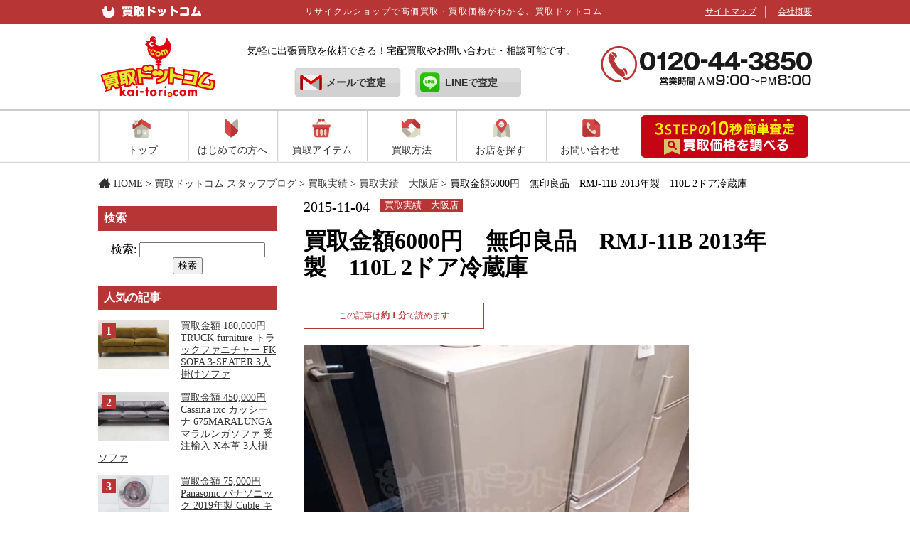

--- FILE ---
content_type: text/html; charset=UTF-8
request_url: https://www.kai-tori.com/archives/11462
body_size: 114237
content:

<!DOCTYPE html>
<html lang="ja">
<head>
<meta charset="UTF-8">
<meta name="viewport" content="width=device-width, initial-scale=1.0, viewport-fit=cover">


<title>買取金額6000円　無印良品　RMJ-11B  2013年製　110L 2ドア冷蔵庫　 | 買取ドットコム リサイクルショップで高価買取 買取価格がわかる</title>
<meta name="Description" content="気軽に無料出張買取を依頼できる買取ドットコムです。そのほか自宅にいながらの宅配買取や、気軽に買取相場、概算見積もりもお問い合わせ・相談可能です。また不用品回収も依頼できるので、一回の作業で買取も不用品回収も両方できてすごく便利です！" >
<meta name="keywords" content="買取金額6000円　無印良品　RMJ-11B  2013年製　110L 2ドア冷蔵庫　買取,リサイクルショップ,リサイクル,買取" >
<meta name="ROBOTS" content="all" />

    
    
    
<meta name="google-site-verification" content="hTCS2aX4VDHsgbb_SOTG1r3E01JhUhW0TyqWdjUONMg" />
<meta name="google-site-verification" content="-OhAgPFxP55KeTUseQC4fAD8BUHnfyQrP61CqXaetdU" />
<link rel="stylesheet" href="https://www.kai-tori.com/css/new.min.css?202501271317">

<link rel="stylesheet" href="https://www.kai-tori.com/kaitori/wp-content/themes/theme2021/style.css">

<link type="text/css" href="https://www.kai-tori.com/css/swiper.css" rel="stylesheet" media="all" />


    <link rel="stylesheet" media="all" href="https://www.kai-tori.com/css/staffblog.css" />
    <link rel="stylesheet" media="all" href="https://www.kai-tori.com/css/staffblogjs.css" />


<script type="text/javascript" src="https://www.kai-tori.com/js/jquery.js"></script>
<script type="text/javascript" src="https://www.kai-tori.com/js/swiper.min.4.5.1.js"></script>


<!-- google analytics -->
<script>
  (function(i,s,o,g,r,a,m){i['GoogleAnalyticsObject']=r;i[r]=i[r]||function(){
  (i[r].q=i[r].q||[]).push(arguments)},i[r].l=1*new Date();a=s.createElement(o),
  m=s.getElementsByTagName(o)[0];a.async=1;a.src=g;m.parentNode.insertBefore(a,m)
  })(window,document,'script','https://www.google-analytics.com/analytics.js','ga');

  ga('create', 'UA-47458257-1', 'auto');
  ga('send', 'pageview');

</script>
<!-- google analytics end -->

<!-- Event snippet for LINE友だち追加ボタンクリック (2) conversion page
In your html page, add the snippet and call gtag_report_conversion when someone clicks on the chosen link or button. -->
<script>
function gtag_report_conversion(url) {
  var callback = function () {
    if (typeof(url) != 'undefined') {
      window.location = url;
    }
  };
  gtag('event', 'conversion', {
      'send_to': 'AW-984999937/nnaBCLOG98wYEIHQ19UD',
      'event_callback': callback
  });
  return false;
}
</script>  
    

<script async src="https://s.yimg.jp/images/listing/tool/cv/ytag.js"></script>
<script>
window.yjDataLayer = window.yjDataLayer || [];
function ytag() { yjDataLayer.push(arguments); }
</script>    
    

    
<script async>
yahoo_report_conversion = function(url) {
  var opt = {
    "yahoo_conversion_id": 1000316116,
    "yahoo_conversion_label": "FZoGCMy-_mgQgL_uogM",
    "yahoo_conversion_value": 0,
    "yahoo_remarketing_only": false,
    "onload_callback": function() {
      if (typeof(url) != 'undefined') {
        window.location = url;
      }
    }
  };
  ytag({"type":"yss_call_conversion", "config": opt});
}
</script>    
    
    

<script type="text/javascript"
        src="//s.yimg.jp/images/listing/tool/cv/conversion_async.js">
</script>

<meta name='robots' content='max-image-preview:large' />
<style id='classic-theme-styles-inline-css' type='text/css'>
/*! This file is auto-generated */
.wp-block-button__link{color:#fff;background-color:#32373c;border-radius:9999px;box-shadow:none;text-decoration:none;padding:calc(.667em + 2px) calc(1.333em + 2px);font-size:1.125em}.wp-block-file__button{background:#32373c;color:#fff;text-decoration:none}
</style>
<style id='global-styles-inline-css' type='text/css'>
:root{--wp--preset--aspect-ratio--square: 1;--wp--preset--aspect-ratio--4-3: 4/3;--wp--preset--aspect-ratio--3-4: 3/4;--wp--preset--aspect-ratio--3-2: 3/2;--wp--preset--aspect-ratio--2-3: 2/3;--wp--preset--aspect-ratio--16-9: 16/9;--wp--preset--aspect-ratio--9-16: 9/16;--wp--preset--color--black: #000000;--wp--preset--color--cyan-bluish-gray: #abb8c3;--wp--preset--color--white: #ffffff;--wp--preset--color--pale-pink: #f78da7;--wp--preset--color--vivid-red: #cf2e2e;--wp--preset--color--luminous-vivid-orange: #ff6900;--wp--preset--color--luminous-vivid-amber: #fcb900;--wp--preset--color--light-green-cyan: #7bdcb5;--wp--preset--color--vivid-green-cyan: #00d084;--wp--preset--color--pale-cyan-blue: #8ed1fc;--wp--preset--color--vivid-cyan-blue: #0693e3;--wp--preset--color--vivid-purple: #9b51e0;--wp--preset--gradient--vivid-cyan-blue-to-vivid-purple: linear-gradient(135deg,rgba(6,147,227,1) 0%,rgb(155,81,224) 100%);--wp--preset--gradient--light-green-cyan-to-vivid-green-cyan: linear-gradient(135deg,rgb(122,220,180) 0%,rgb(0,208,130) 100%);--wp--preset--gradient--luminous-vivid-amber-to-luminous-vivid-orange: linear-gradient(135deg,rgba(252,185,0,1) 0%,rgba(255,105,0,1) 100%);--wp--preset--gradient--luminous-vivid-orange-to-vivid-red: linear-gradient(135deg,rgba(255,105,0,1) 0%,rgb(207,46,46) 100%);--wp--preset--gradient--very-light-gray-to-cyan-bluish-gray: linear-gradient(135deg,rgb(238,238,238) 0%,rgb(169,184,195) 100%);--wp--preset--gradient--cool-to-warm-spectrum: linear-gradient(135deg,rgb(74,234,220) 0%,rgb(151,120,209) 20%,rgb(207,42,186) 40%,rgb(238,44,130) 60%,rgb(251,105,98) 80%,rgb(254,248,76) 100%);--wp--preset--gradient--blush-light-purple: linear-gradient(135deg,rgb(255,206,236) 0%,rgb(152,150,240) 100%);--wp--preset--gradient--blush-bordeaux: linear-gradient(135deg,rgb(254,205,165) 0%,rgb(254,45,45) 50%,rgb(107,0,62) 100%);--wp--preset--gradient--luminous-dusk: linear-gradient(135deg,rgb(255,203,112) 0%,rgb(199,81,192) 50%,rgb(65,88,208) 100%);--wp--preset--gradient--pale-ocean: linear-gradient(135deg,rgb(255,245,203) 0%,rgb(182,227,212) 50%,rgb(51,167,181) 100%);--wp--preset--gradient--electric-grass: linear-gradient(135deg,rgb(202,248,128) 0%,rgb(113,206,126) 100%);--wp--preset--gradient--midnight: linear-gradient(135deg,rgb(2,3,129) 0%,rgb(40,116,252) 100%);--wp--preset--font-size--small: 13px;--wp--preset--font-size--medium: 20px;--wp--preset--font-size--large: 36px;--wp--preset--font-size--x-large: 42px;--wp--preset--spacing--20: 0.44rem;--wp--preset--spacing--30: 0.67rem;--wp--preset--spacing--40: 1rem;--wp--preset--spacing--50: 1.5rem;--wp--preset--spacing--60: 2.25rem;--wp--preset--spacing--70: 3.38rem;--wp--preset--spacing--80: 5.06rem;--wp--preset--shadow--natural: 6px 6px 9px rgba(0, 0, 0, 0.2);--wp--preset--shadow--deep: 12px 12px 50px rgba(0, 0, 0, 0.4);--wp--preset--shadow--sharp: 6px 6px 0px rgba(0, 0, 0, 0.2);--wp--preset--shadow--outlined: 6px 6px 0px -3px rgba(255, 255, 255, 1), 6px 6px rgba(0, 0, 0, 1);--wp--preset--shadow--crisp: 6px 6px 0px rgba(0, 0, 0, 1);}:where(.is-layout-flex){gap: 0.5em;}:where(.is-layout-grid){gap: 0.5em;}body .is-layout-flex{display: flex;}.is-layout-flex{flex-wrap: wrap;align-items: center;}.is-layout-flex > :is(*, div){margin: 0;}body .is-layout-grid{display: grid;}.is-layout-grid > :is(*, div){margin: 0;}:where(.wp-block-columns.is-layout-flex){gap: 2em;}:where(.wp-block-columns.is-layout-grid){gap: 2em;}:where(.wp-block-post-template.is-layout-flex){gap: 1.25em;}:where(.wp-block-post-template.is-layout-grid){gap: 1.25em;}.has-black-color{color: var(--wp--preset--color--black) !important;}.has-cyan-bluish-gray-color{color: var(--wp--preset--color--cyan-bluish-gray) !important;}.has-white-color{color: var(--wp--preset--color--white) !important;}.has-pale-pink-color{color: var(--wp--preset--color--pale-pink) !important;}.has-vivid-red-color{color: var(--wp--preset--color--vivid-red) !important;}.has-luminous-vivid-orange-color{color: var(--wp--preset--color--luminous-vivid-orange) !important;}.has-luminous-vivid-amber-color{color: var(--wp--preset--color--luminous-vivid-amber) !important;}.has-light-green-cyan-color{color: var(--wp--preset--color--light-green-cyan) !important;}.has-vivid-green-cyan-color{color: var(--wp--preset--color--vivid-green-cyan) !important;}.has-pale-cyan-blue-color{color: var(--wp--preset--color--pale-cyan-blue) !important;}.has-vivid-cyan-blue-color{color: var(--wp--preset--color--vivid-cyan-blue) !important;}.has-vivid-purple-color{color: var(--wp--preset--color--vivid-purple) !important;}.has-black-background-color{background-color: var(--wp--preset--color--black) !important;}.has-cyan-bluish-gray-background-color{background-color: var(--wp--preset--color--cyan-bluish-gray) !important;}.has-white-background-color{background-color: var(--wp--preset--color--white) !important;}.has-pale-pink-background-color{background-color: var(--wp--preset--color--pale-pink) !important;}.has-vivid-red-background-color{background-color: var(--wp--preset--color--vivid-red) !important;}.has-luminous-vivid-orange-background-color{background-color: var(--wp--preset--color--luminous-vivid-orange) !important;}.has-luminous-vivid-amber-background-color{background-color: var(--wp--preset--color--luminous-vivid-amber) !important;}.has-light-green-cyan-background-color{background-color: var(--wp--preset--color--light-green-cyan) !important;}.has-vivid-green-cyan-background-color{background-color: var(--wp--preset--color--vivid-green-cyan) !important;}.has-pale-cyan-blue-background-color{background-color: var(--wp--preset--color--pale-cyan-blue) !important;}.has-vivid-cyan-blue-background-color{background-color: var(--wp--preset--color--vivid-cyan-blue) !important;}.has-vivid-purple-background-color{background-color: var(--wp--preset--color--vivid-purple) !important;}.has-black-border-color{border-color: var(--wp--preset--color--black) !important;}.has-cyan-bluish-gray-border-color{border-color: var(--wp--preset--color--cyan-bluish-gray) !important;}.has-white-border-color{border-color: var(--wp--preset--color--white) !important;}.has-pale-pink-border-color{border-color: var(--wp--preset--color--pale-pink) !important;}.has-vivid-red-border-color{border-color: var(--wp--preset--color--vivid-red) !important;}.has-luminous-vivid-orange-border-color{border-color: var(--wp--preset--color--luminous-vivid-orange) !important;}.has-luminous-vivid-amber-border-color{border-color: var(--wp--preset--color--luminous-vivid-amber) !important;}.has-light-green-cyan-border-color{border-color: var(--wp--preset--color--light-green-cyan) !important;}.has-vivid-green-cyan-border-color{border-color: var(--wp--preset--color--vivid-green-cyan) !important;}.has-pale-cyan-blue-border-color{border-color: var(--wp--preset--color--pale-cyan-blue) !important;}.has-vivid-cyan-blue-border-color{border-color: var(--wp--preset--color--vivid-cyan-blue) !important;}.has-vivid-purple-border-color{border-color: var(--wp--preset--color--vivid-purple) !important;}.has-vivid-cyan-blue-to-vivid-purple-gradient-background{background: var(--wp--preset--gradient--vivid-cyan-blue-to-vivid-purple) !important;}.has-light-green-cyan-to-vivid-green-cyan-gradient-background{background: var(--wp--preset--gradient--light-green-cyan-to-vivid-green-cyan) !important;}.has-luminous-vivid-amber-to-luminous-vivid-orange-gradient-background{background: var(--wp--preset--gradient--luminous-vivid-amber-to-luminous-vivid-orange) !important;}.has-luminous-vivid-orange-to-vivid-red-gradient-background{background: var(--wp--preset--gradient--luminous-vivid-orange-to-vivid-red) !important;}.has-very-light-gray-to-cyan-bluish-gray-gradient-background{background: var(--wp--preset--gradient--very-light-gray-to-cyan-bluish-gray) !important;}.has-cool-to-warm-spectrum-gradient-background{background: var(--wp--preset--gradient--cool-to-warm-spectrum) !important;}.has-blush-light-purple-gradient-background{background: var(--wp--preset--gradient--blush-light-purple) !important;}.has-blush-bordeaux-gradient-background{background: var(--wp--preset--gradient--blush-bordeaux) !important;}.has-luminous-dusk-gradient-background{background: var(--wp--preset--gradient--luminous-dusk) !important;}.has-pale-ocean-gradient-background{background: var(--wp--preset--gradient--pale-ocean) !important;}.has-electric-grass-gradient-background{background: var(--wp--preset--gradient--electric-grass) !important;}.has-midnight-gradient-background{background: var(--wp--preset--gradient--midnight) !important;}.has-small-font-size{font-size: var(--wp--preset--font-size--small) !important;}.has-medium-font-size{font-size: var(--wp--preset--font-size--medium) !important;}.has-large-font-size{font-size: var(--wp--preset--font-size--large) !important;}.has-x-large-font-size{font-size: var(--wp--preset--font-size--x-large) !important;}
:where(.wp-block-post-template.is-layout-flex){gap: 1.25em;}:where(.wp-block-post-template.is-layout-grid){gap: 1.25em;}
:where(.wp-block-columns.is-layout-flex){gap: 2em;}:where(.wp-block-columns.is-layout-grid){gap: 2em;}
:root :where(.wp-block-pullquote){font-size: 1.5em;line-height: 1.6;}
</style>
<link rel="canonical" href="https://www.kai-tori.com/archives/11462" />
<link rel='shortlink' href='https://www.kai-tori.com/?p=11462' />


<script async src="https://s.yimg.jp/images/listing/tool/cv/ytag.js"></script>
<script>
window.yjDataLayer = window.yjDataLayer || [];
function ytag() { yjDataLayer.push(arguments); }
ytag({"type":"ycl_cookie"});
</script>

    
<!-- Google Tag Manager -->
<script>(function(w,d,s,l,i){w[l]=w[l]||[];w[l].push({'gtm.start':
new Date().getTime(),event:'gtm.js'});var f=d.getElementsByTagName(s)[0],
j=d.createElement(s),dl=l!='dataLayer'?'&l='+l:'';j.async=true;j.src=
'https://www.googletagmanager.com/gtm.js?id='+i+dl;f.parentNode.insertBefore(j,f);
})(window,document,'script','dataLayer','GTM-PGB5NZS');</script>
<!-- End Google Tag Manager -->    
    
</head>

<body>
<!-- Google Tag Manager (noscript) -->
<noscript><iframe src="https://www.googletagmanager.com/ns.html?id=GTM-PGB5NZS"
height="0" width="0" style="display:none;visibility:hidden"></iframe></noscript>
<!-- End Google Tag Manager (noscript) -->
<div id="header_topbg">
	<div id="header_top">
    	<h1><a href="https://www.kai-tori.com"><img src="https://www.kai-tori.com/images/cap_logo.gif" width="176" height="34" alt="買取ドットコム" /></a></h1>
        <p>リサイクルショップで高価買取・買取価格がわかる、買取ドットコム</p>
        <ul>
            <li><a href="https://www.kai-tori.com/new_company.html">会社概要</a></li>
            <li><a href="https://www.kai-tori.com/sitemap.html">サイトマップ</a></li>
        </ul>
	</div>
</div>


<div id="header">
	<h2><a href="https://www.kai-tori.com"><img src="https://www.kai-tori.com/images/logo.gif" class="pcimg" width="176" height="90" alt="買取ドットコム" /></a></h2>
    <div class="header_middle">
        <p>気軽に出張買取を依頼できる！宅配買取やお問い合わせ・相談可能です。</p>
        <ul>
            <li class="mail"><a href="https://www.kai-tori.com/form.php">メールで査定</a></li>
            <li class="line"><a href="https://www.kai-tori.com/linepage.html">LINEで査定</a></li>
            <li class="line_sp"><a href="https://www.kai-tori.com/linepage.html"><img src="https://www.kai-tori.com/images/line_sp.png" width="61" height="60" alt="LINE 友達追加" /></a></li>
        </ul>
    </div>
    <p class="call"><img src="https://www.kai-tori.com/images/head_tel.gif" width="298" height="58" alt="0120-44-3850" class="pcimg" /></p>
</div>

<div class="header_sp">
	<h2 class="header_sp_logo"><a href="https://www.kai-tori.com"><img src="https://www.kai-tori.com/images/logo.gif" width="176" height="90" alt="買取ドットコム" /></a></h2>
    <p class="header_sp_call"><a href="tel:0120443850" onclick="yahoo_report_conversion('tel:0120-44-3850');ga('send','event','Link','Click','0120443850 ヘッダーの電話番号');"><img src="https://www.kai-tori.com/images/phone_sp.png" width="299" height="60" alt="0120-44-3850" /></a></p>
</div>
<p class="header_sp_menu"><a data-tor-smoothScroll="noSmooth"><img src="https://www.kai-tori.com/images/open_sp.png" width="96" height="96" alt="メニュー" /></a></p>
<div class="header_sp_navi">
    <div class="header_sp">
        <h2 class="header_sp_logo"><a href="https://www.kai-tori.com"><img src="https://www.kai-tori.com/images/logo.gif" width="176" height="90" alt="買取ドットコム" /></a></h2>
        <p class="header_sp_call"><a href="tel:0120443850" onclick="yahoo_report_conversion('tel:0120-44-3850');ga('send','event','Link','Click','0120443850 ヘッダーの電話番号');"><img src="https://www.kai-tori.com/images/phone_sp.png" width="299" height="60" alt="0120-44-3850" /></a></p>
    </div>
    <ul>
        <li class="sp_icon01"><a href="https://www.kai-tori.com">トップ</a></li>
        <li class="sp_icon02"><a href="https://www.kai-tori.com/%E5%88%9D%E3%82%81%E3%81%A6%E3%81%AE%E3%81%8A%E5%AE%A2%E6%A7%98%E3%81%B8">はじめての方へ</a></li>
        <li class="sp_icon03"><a href="https://www.kai-tori.com/spitem/">買取アイテム</a></li>
        <li class="sp_icon04"><a href="https://www.kai-tori.com/collection.html">買取方法</a></li>
        <li class="sp_icon05"><a href="https://www.kai-tori.com/shop_search/">お店を探す</a></li>
        <li class="sp_icon09"><a href="https://www.kai-tori.com/explore/select2.php">買取価格を調べる</a></li>
        <li class="sp_icon10"><a href="https://www.kai-tori.com/nblog/%E8%B2%B7%E5%8F%96%E5%AE%9F%E7%B8%BE">買取実績</a></li>
        <li class="sp_icon11"><a href="https://www.kai-tori.com/form.php">メールで査定</a></li>
        <li class="sp_icon12"><a href="https://www.kai-tori.com/linepage.html">LINEで査定</a></li>
        <li class="sp_icon08"><a href="https://www.kai-tori.com/nblog/category/%E3%83%A1%E3%83%87%E3%82%A3%E3%82%A2%E7%B4%B9%E4%BB%8B">メディア出演情報</a></li>
        <li class="sp_icon07"><a href="https://www.kai-tori.com/faq.html">よくある質問</a></li>
        <li class="sp_icon06"><a href="https://www.kai-tori.com/form_old.php">お問い合せ</a></li>
    </ul>
    <div class="header_sp_contact">
        <div class="header_sp_contact_call">
            <a href="tel:0120443850" onclick="yahoo_report_conversion('tel:0120-44-3850');ga('send','event','Link','Click','0120443850 スマホメニューの電話番号');">
                <img src="https://www.kai-tori.com/images/phone_sp.png" width="299" height="60" alt="0120-44-3850" /><img src="https://www.kai-tori.com/images/touch.png" width="299" height="66" alt="お電話の方はここをタッチ！"></a>
        </div>
        <div class="header_sp_contact_line">
            <a href="https://www.kai-tori.com/linepage.html"><img src="https://www.kai-tori.com/images/header_sp_line.png" width="299" height="80" alt="LINEで無料査定"></a>
        </div>
        <div class="header_sp_contact_mail">
            <a href="https://www.kai-tori.com/form.php"><img src="https://www.kai-tori.com/images/header_sp_mail.png" width="299" height="80" alt="メールで無料査定"></a>
        </div>
    </div>
    <div class="header_sp_contact_footer">
        <p>Copyright (c) kai-tori.com All rights reserved. <br>許可なく転載を禁じます</p>
    </div>
</div>


<div id="gnavibg">
		      <ul id="sample-dropdown-navigation">
			    <li class="ghome"><a href="https://www.kai-tori.com">トップ</a></li>
                <li class="gbeginner"><a href="https://www.kai-tori.com/%E5%88%9D%E3%82%81%E3%81%A6%E3%81%AE%E3%81%8A%E5%AE%A2%E6%A7%98%E3%81%B8">はじめての方へ</a></li>
				<li><span class="gitem"><a href="https://www.kai-tori.com/spitem/">買取アイテム</a></span>
                    <ul>
                        <li><a href="https://www.kai-tori.com/cate5/kaden.html" class="arrow">家電買取</a>
                            <ul>
                                <li><a href="https://www.kai-tori.com/archives/kaitori/%e5%ae%b6%e9%9b%bb%e8%b2%b7%e5%8f%96/%e3%83%87%e3%82%b8%e3%82%bf%e3%83%ab%e5%ae%b6%e9%9b%bb%e8%b2%b7%e5%8f%96">デジタル家電買取</a></li>
                                <li><a href="https://www.kai-tori.com/cate5/washer.html">洗濯機買取</a></li>
                                <li><a href="https://www.kai-tori.com/archives/kaitori/%e5%ae%b6%e9%9b%bb%e8%b2%b7%e5%8f%96/%e7%94%9f%e6%b4%bb%e5%b0%8f%e5%ae%b6%e9%9b%bb%e8%b2%b7%e5%8f%96">生活小家電買取</a></li>
                                <li><a href="https://www.kai-tori.com/cate5/tv.html">液晶テレビ買取</a></li>
                                <li><a href="https://www.kai-tori.com/cate2/game-kaitori.html">ゲーム買取</a></li>
                                <li><a href="https://www.kai-tori.com/cate5/refrigerator.html">冷蔵庫買取</a></li>
                                <li><a href="https://www.kai-tori.com/cate5/dkaden.html">デザイナーズ家電買取</a></li>
                                <li><a href="https://www.kai-tori.com/archives/kaitori/%e5%ae%b6%e9%9b%bb%e8%b2%b7%e5%8f%96/%e3%83%9e%e3%83%83%e3%82%b5%e3%83%bc%e3%82%b8%e3%83%81%e3%82%a7%e3%82%a2%e8%b2%b7%e5%8f%96">マッサージチェア買取</a></li>
                                <li><a href="https://www.kai-tori.com/archives/kaitori/%e5%ae%b6%e9%9b%bb%e8%b2%b7%e5%8f%96/%e6%8e%83%e9%99%a4%e6%a9%9f%e8%b2%b7%e5%8f%96">掃除機買取</a></li>
                                <li><a href="https://www.kai-tori.com/archives/kaitori/%e5%ae%b6%e9%9b%bb%e8%b2%b7%e5%8f%96/%e3%83%af%e3%82%a4%e3%83%b3%e3%82%bb%e3%83%a9%e3%83%bc%e8%b2%b7%e5%8f%96">ワインセラー買取</a></li>
                                <li><a href="https://www.kai-tori.com/cate2/camera.html">カメラ買取</a></li>
                            </ul>
                        </li>
                        <li><a href="https://www.kai-tori.com/cate5/kagu.html" class="arrow">家具買取</a>
                            <ul>
                                <li><a href="https://www.kai-tori.com/archives/kaitori/%e5%ae%b6%e5%85%b7%e8%b2%b7%e5%8f%96/%e6%9c%ba%e3%83%bb%e3%83%87%e3%82%b9%e3%82%af%e8%b2%b7%e5%8f%96-2">机・デスク買取</a></li>
                                <li><a href="https://www.kai-tori.com/cate5/dkagu.html">デザイナーズ家具買取</a></li>
                                <li><a href="https://www.kai-tori.com/archives/kaitori/%e5%ae%b6%e5%85%b7%e8%b2%b7%e5%8f%96/%e3%82%bd%e3%83%95%e3%82%a1%e8%b2%b7%e5%8f%96">ソファ買取</a></li>
                                <li><a href="https://www.kai-tori.com/archives/kaitori/%e5%ae%b6%e5%85%b7%e8%b2%b7%e5%8f%96/%e3%83%81%e3%82%a7%e3%82%a2%e8%b2%b7%e5%8f%96">チェア買取</a></li>
                                <li><a href="https://www.kai-tori.com/archives/kaitori/%e5%ae%b6%e5%85%b7%e8%b2%b7%e5%8f%96/%e3%83%86%e3%83%bc%e3%83%96%e3%83%ab%e8%b2%b7%e5%8f%96">テーブル買取</a></li>
                                <li><a href="https://www.kai-tori.com/archives/kaitori/%e5%ae%b6%e5%85%b7%e8%b2%b7%e5%8f%96/%e3%83%99%e3%83%83%e3%83%89%e8%b2%b7%e5%8f%96">ベッド買取</a></li>
                                <li><a href="https://www.kai-tori.com/archives/kaitori/%e5%ae%b6%e5%85%b7%e8%b2%b7%e5%8f%96/%e9%a3%9f%e5%99%a8%e6%a3%9a%e8%b2%b7%e5%8f%96">食器棚買取</a></li>
                                <li><a href="https://www.kai-tori.com/archives/kaitori/%e5%ae%b6%e5%85%b7%e8%b2%b7%e5%8f%96/%e3%82%bf%e3%83%b3%e3%82%b9%e8%b2%b7%e5%8f%96">タンス買取</a></li>
                                <li><a href="https://www.kai-tori.com/archives/kaitori/%e5%ae%b6%e5%85%b7%e8%b2%b7%e5%8f%96/%e6%9c%ac%e6%a3%9a%e3%83%bb%e3%81%9d%e3%81%ae%e4%bb%96%e5%8f%8e%e7%b4%8d%e8%b2%b7%e5%8f%96">本棚・その他収納買取</a></li>
                                <li><a href="https://www.kai-tori.com/cate6/office.html">オフィス家具買取</a></li>
                            </ul>
                        </li>
                        <li><a href="https://www.kai-tori.com/archives/kaitori/%e3%83%96%e3%83%a9%e3%83%b3%e3%83%89%e5%93%81%e3%83%bb%e8%85%95%e6%99%82%e8%a8%88" class="arrow">ブランド品・腕時計</a>
                            <ul>
                                <li><a href="https://www.kai-tori.com/cate1/brand.html">ブランド</a></li>
                                <li><a href="https://www.kai-tori.com/cate1/bag.html">バッグ</a></li>
                                <li><a href="https://www.kai-tori.com/cate1/furugi.html">古着</a></li>
                                <li><a href="https://www.kai-tori.com/cate1/tokei.html">腕時計 買取</a></li>
                            </ul>
                    	</li>
                        <li><a href="https://www.kai-tori.com/archives/kaitori/%e8%b2%b4%e9%87%91%e5%b1%9e%e3%83%bb%e5%ae%9d%e7%9f%b3%e8%b2%b7%e5%8f%96" class="arrow">貴金属・宝石買取</a>
                            <ul>
                                <li><a href="https://www.kai-tori.com/cate1/daiyamondo.html">ダイヤモンド</a></li>
                                <li><a href="https://www.kai-tori.com/archives/kaitori/%e8%b2%b4%e9%87%91%e5%b1%9e%e3%83%bb%e5%ae%9d%e7%9f%b3%e8%b2%b7%e5%8f%96/%e3%83%ab%e3%83%93%e3%83%bc">ルビー</a></li>
                                <li><a href="https://www.kai-tori.com/archives/kaitori/%e8%b2%b4%e9%87%91%e5%b1%9e%e3%83%bb%e5%ae%9d%e7%9f%b3%e8%b2%b7%e5%8f%96/%e3%82%b5%e3%83%95%e3%82%a1%e3%82%a4%e3%82%a2">サファイア</a></li>
                                <li><a href="https://www.kai-tori.com/cate1/gold.html">金・プラチナ</a></li>
                            </ul>
                        </li>
                        <li><a href="https://www.kai-tori.com/cate3/pict.html" class="arrow">絵画・美術品・骨董買取</a>
                        <ul>
                            <li><a href="https://www.kai-tori.com/archives/kaitori/%e7%b5%b5%e7%94%bb%e3%83%bb%e7%be%8e%e8%a1%93%e5%93%81%e8%b2%b7%e5%8f%96/%e7%b5%b5%e7%94%bb">絵画</a></li>
                            <li><a href="https://www.kai-tori.com/archives/kaitori/%e7%b5%b5%e7%94%bb%e3%83%bb%e7%be%8e%e8%a1%93%e5%93%81%e8%b2%b7%e5%8f%96/%e9%aa%a8%e8%91%a3%e5%93%81">骨董品</a></li>
                            <li><a href="https://www.kai-tori.com/archives/kaitori/%e7%b5%b5%e7%94%bb%e3%83%bb%e7%be%8e%e8%a1%93%e5%93%81%e8%b2%b7%e5%8f%96/%e8%8c%b6%e9%81%93%e5%85%b7">茶道具</a></li>
                            <li><a href="https://www.kai-tori.com/archives/kaitori/%e7%b5%b5%e7%94%bb%e3%83%bb%e7%be%8e%e8%a1%93%e5%93%81%e8%b2%b7%e5%8f%96/%e8%b1%a1%e7%89%99">象牙</a></li>
                        </ul>
                        </li>
                        <li><a href="https://www.kai-tori.com/archives/kaitori/%e3%82%b9%e3%83%9d%e3%83%bc%e3%83%84%e3%80%81%e3%83%ac%e3%82%b8%e3%83%a3%e3%83%bc%e8%b2%b7%e5%8f%96" class="arrow">スポーツ、レジャー買取</a>
                        <ul>
                            <li><a href="https://www.kai-tori.com/archives/kaitori/%e3%82%b9%e3%83%9d%e3%83%bc%e3%83%84%e3%80%81%e3%83%ac%e3%82%b8%e3%83%a3%e3%83%bc%e8%b2%b7%e5%8f%96/%e5%81%a5%e5%ba%b7%e5%99%a8%e5%85%b7%e8%b2%b7%e5%8f%96">健康器具買取</a></li>
                            <li><a href="https://www.kai-tori.com/cate4/bicycle.html">自転車買取</a></li>
                            <li><a href="https://www.kai-tori.com/archives/kaitori/%e3%82%b9%e3%83%9d%e3%83%bc%e3%83%84%e3%80%81%e3%83%ac%e3%82%b8%e3%83%a3%e3%83%bc%e8%b2%b7%e5%8f%96/%e9%87%a3%e3%82%8a%e3%80%81%e3%83%95%e3%82%a3%e3%83%83%e3%82%b7%e3%83%b3%e3%82%b0%e8%b2%b7%e5%8f%96">釣り、フィッシング買取</a></li>
                            <li><a href="https://www.kai-tori.com/archives/kaitori/%e3%82%b9%e3%83%9d%e3%83%bc%e3%83%84%e3%80%81%e3%83%ac%e3%82%b8%e3%83%a3%e3%83%bc%e8%b2%b7%e5%8f%96/%e3%82%a2%e3%82%a6%e3%83%88%e3%83%89%e3%82%a2%e8%b2%b7%e5%8f%96">アウトドア買取</a></li>
						</ul>
                        </li>
                        <li><a href="https://www.kai-tori.com/archives/kaitori/%e3%83%9b%e3%83%93%e3%83%bc%e3%80%81%e3%82%ab%e3%83%ab%e3%83%81%e3%83%a3%e3%83%bc%e3%80%81%e5%97%9c%e5%a5%bd%e5%93%81%e8%b2%b7%e5%8f%96" class="arrow">ホビー、カルチャー買取</a>
                            <ul>
                                <li><a href="https://www.kai-tori.com/archives/kaitori/%e3%83%9b%e3%83%93%e3%83%bc%e3%80%81%e3%82%ab%e3%83%ab%e3%83%81%e3%83%a3%e3%83%bc%e3%80%81%e5%97%9c%e5%a5%bd%e5%93%81%e8%b2%b7%e5%8f%96/%e3%82%a2%e3%83%a0%e3%82%a6%e3%82%a7%e3%82%a4%e8%b2%b7%e5%8f%96">アムウェイ買取</a></li>
                                <li><a href="https://www.kai-tori.com/archives/kaitori/%e3%83%9b%e3%83%93%e3%83%bc%e3%80%81%e3%82%ab%e3%83%ab%e3%83%81%e3%83%a3%e3%83%bc%e3%80%81%e5%97%9c%e5%a5%bd%e5%93%81%e8%b2%b7%e5%8f%96/%e6%bc%ab%e7%94%bb%e3%83%bb%e3%82%b3%e3%83%9f%e3%83%83%e3%82%af">漫画・コミック</a></li>
                                <li><a href="https://www.kai-tori.com/archives/kaitori/%e3%83%9b%e3%83%93%e3%83%bc%e3%80%81%e3%82%ab%e3%83%ab%e3%83%81%e3%83%a3%e3%83%bc%e3%80%81%e5%97%9c%e5%a5%bd%e5%93%81%e8%b2%b7%e5%8f%96/cddvd">CD/DVD</a></li>
                                <li><a href="https://www.kai-tori.com/cate3/gakki.html">楽器買取</a></li>
                                <li><a href="https://www.kai-tori.com/cate3/figia.html">フィギュア</a></li>
                                <li><a href="https://www.kai-tori.com/archives/kaitori/%e3%83%9b%e3%83%93%e3%83%bc%e3%80%81%e3%82%ab%e3%83%ab%e3%83%81%e3%83%a3%e3%83%bc%e3%80%81%e5%97%9c%e5%a5%bd%e5%93%81%e8%b2%b7%e5%8f%96/%e3%83%a9%e3%82%b8%e3%82%b3%e3%83%b3">ラジコン</a></li>
                                <li><a href="https://www.kai-tori.com/cate3/tetsudo.html">鉄道模型買取</a></li>
                                <li><a href="https://www.kai-tori.com/cate3/osake.html">お酒買取</a></li>
                            </ul>
                        </li>
                        <li><a href="https://www.kai-tori.com/archives/kaitori/%e5%ba%97%e8%88%97%e7%94%a8%e5%93%81%e3%83%bb%e3%82%aa%e3%83%95%e3%82%a3%e3%82%b9%e7%94%a8%e5%93%81%e8%b2%b7%e5%8f%96" class="arrow">店舗用品・オフィス用品買取</a>
                            <ul>
                                <li><a href="https://www.kai-tori.com/archives/kaitori/%e5%ba%97%e8%88%97%e7%94%a8%e5%93%81%e3%83%bb%e3%82%aa%e3%83%95%e3%82%a3%e3%82%b9%e7%94%a8%e5%93%81%e8%b2%b7%e5%8f%96/%e3%82%aa%e3%83%95%e3%82%a3%e3%82%b9%e3%83%81%e3%82%a7%e3%82%a2%e8%b2%b7%e5%8f%96">オフィスチェア買取</a></li>
                                <li><a href="https://www.kai-tori.com/archives/kaitori/%e5%ba%97%e8%88%97%e7%94%a8%e5%93%81%e3%83%bb%e3%82%aa%e3%83%95%e3%82%a3%e3%82%b9%e7%94%a8%e5%93%81%e8%b2%b7%e5%8f%96/%e3%82%b3%e3%83%bc%e3%83%ab%e3%83%89%e3%83%86%e3%83%bc%e3%83%96%e3%83%ab">コールドテーブル</a></li>
                                <li><a href="https://www.kai-tori.com/cate6/kogu.html">工具買取</a></li>
                            </ul>
                        </li>
                    </ul>
				</li>
				<li><span class="ghowto"><a href="https://www.kai-tori.com/collection.html">買取方法</a></span>
					<ul>


	<li><a href="https://www.kai-tori.com/freetravelassessment.html">出張買取</a></li>


	<li><a href="https://www.kai-tori.com/purchasedelivery.html">宅配買取</a></li>


	<li><a href="https://www.kai-tori.com/purchasefreedestination.html">持込買取</a></li>


					</ul>
				</li>
				<li><span class="gexplore"><a href="https://www.kai-tori.com/shop_search/">お店を探す</a></span>
                	<ul>


	<li><a href="https://www.kai-tori.com/shop/tokyo.html">買取ドットコム　東京（足立）</a></li>


	<li><a href="https://www.kai-tori.com/shop/kanagawa.html">買取ドットコム　神奈川</a></li>


	<li><a href="https://www.kai-tori.com/shop/osaka.html">買取ドットコム　大阪</a></li>


	<li><a href="https://www.kai-tori.com/shop/ehime.html">買取ドットコム　愛媛</a></li>


	<li><a href="http://www.kai-tori.com/shop/saitama.html">買取ドットコム　埼玉</a></li>


	<li><a href="http://www.kai-tori.com/shop/matsuyama.html">買取ドットコム　松山</a></li>


	<li><a href="http://www.kai-tori.com/shop/fukuoka.html">買取ドットコム　福岡</a></li>


	<li><a href="http://www.kai-tori.com/shop/kumamoto.html">買取ドットコム　熊本</a></li>


	<li><a href="http://www.kai-tori.com/shop/kagoshima.html">買取ドットコム　鹿児島</a></li>


	<li><a href="http://www.kai-tori.com/shop/miyagi.html">買取ドットコム　宮城</a></li>


	<li><a href="http://www.kai-tori.com/shop/yamaguchi.html">買取ドットコム　山口</a></li>


	<li><a href="http://www.kai-tori.com/shop/fukushima.html">買取ドットコム　福島</a></li>


	<li><a href="http://www.kai-tori.com/shop/hokkaido.html">買取ドットコム　北海道</a></li>


                    </ul>
                </li>
				<li class="ginquiry"><a href="https://www.kai-tori.com/form_old.php">お問い合わせ</a></li>
                <li class="gsearch"><a href="https://www.kai-tori.com/explore/select2.php" target="_blank"><img src="https://www.kai-tori.com/images/gnave_lookfor.jpg" width="250" height="71" border="0" alt="買取価格を調べる" /></a></li>
			  </ul>
            </div>



<div id="wrapper">
    <div id="bread_break">
        <!---------動的パンくずリスト-------->
        <p id="breadcrumbs"><a href="https://www.kai-tori.com">HOME</a> &gt; <a href="https://www.kai-tori.com/staffblog">買取ドットコム スタッフブログ</a> &gt; <a href="https://www.kai-tori.com/nblog/%e8%b2%b7%e5%8f%96%e5%ae%9f%e7%b8%be">買取実績</a> &gt; <a href="https://www.kai-tori.com/nblog/%e8%b2%b7%e5%8f%96%e5%ae%9f%e7%b8%be/%e8%b2%b7%e5%8f%96%e5%ae%9f%e7%b8%be%e3%80%80%e5%a4%a7%e9%98%aa%e5%ba%97">買取実績　大阪店</a> &gt; 買取金額6000円　無印良品　RMJ-11B  2013年製　110L 2ドア冷蔵庫　</p>        <!---------動的パンくずリストここまで-------->
    </div>


<div id="blog">

<!-- 中央カラム -->
<div id="center_colum">
<div class="kizi text">




    <div class="s_header">
      <p class="day">2015-11-04</p>
      <div class="tag">買取実績　大阪店</div>
      <h1>買取金額6000円　無印良品　RMJ-11B  2013年製　110L 2ドア冷蔵庫　</h1>
    </div>


<div class="p_canvas">

    <div class="timer">この記事は<strong>約 1 分</strong>で読めます</div>

    <p><img fetchpriority="high" decoding="async" class="alignnone size-full wpnot-notimg-11463" title="買取金額　2013年製　無印良品　RMJ-11B 110l" src="https://www.kai-tori.com/kaitori/wp-content/uploads/2015/11/買取金額　2013年製　無印良品　RMJ-11B-110l.jpg" alt="" width="542" height="407" /></p>
<p>買取方法 ■出張買取</p>
<p>アイテム名■無印良品　RMJ-11B  2013年製　110L 2ドア冷蔵庫</p>
<p>カテゴリ　■家電製品買取、冷蔵庫、無印良品</p>
<p>買取金額　■6000円</p>
<p>状態　　　■美品</p>
<p>メーカー　■無印良品/MUJI</p>
<p>型番　　　■RMJ-11B</p>
<p>製造年　　■ 2013年製</p>
<p>購入時期　■</p>
<p>&nbsp;</p>
</div>






<div style="width:auto;margin:40px 0 40px 0;padding:0 10px;font-size:12px;color:#555;line-height:1.5em;border:#ccc 1px solid;">
<p>こちらは現在お買取りの商品の紹介となり販売は行っておりません。<br>
尚、ご購入などについてのお問合せ受付も行っておりません。<br>
何卒ご理解の上、予めご了承下さいませ。</p>
</div>

<div class ="categ">
<div>買取詳細</div>
<ul>





</ul>
</div>
<div style ="clear:both; margin-bottom:50px;"></div>




    <div class="socialbt">
      <ul class="clearfix">
        <li class="face"><a class="fb btn" href="http://www.facebook.com/share.php?u=https://www.kai-tori.com/archives/11462" onClick="window.open(this.href, 'FBwindow', 'width=650, height=450, menubar=no, toolbar=no, scrollbars=yes'); return false;">facebookでシェア</a></li>
        <li class="twitter"><a class="twitter btn" href="http://twitter.com/share?url=https://www.kai-tori.com/archives/11462&text=買取金額6000円　無印良品　RMJ-11B  2013年製　110L 2ドア冷蔵庫　｜買取ドットコム" target="_blank">Twitterでつぶやく</a></li>
        <li class="line"><a class="line btn" href="http://line.me/R/msg/text/?[買取金額6000円　無印良品　RMJ-11B  2013年製　110L 2ドア冷蔵庫　｜買取ドットコム][https://www.kai-tori.com/archives/11462]">LINEでシェア</a></li>
        <li class="atode"><a href="http://getpocket.com/edit?url=https://www.kai-tori.com/archives/11462&title=買取金額6000円　無印良品　RMJ-11B  2013年製　110L 2ドア冷蔵庫　｜買取ドットコム" onClick="window.open(this.href, 'PCwindow', 'width=550, height=350, menubar=no, toolbar=no, scrollbars=yes'); return false;">あとで読む</a></li>
      </ul>
    </div>



<div class="wp_rp_content">
<h3 class="related_post_title">あわせてよく読まれています</h3>
<ul class="related_post">
<li><a href="https://www.kai-tori.com/archives/50128" class="related_post_thumbnail"><img src="https://www.kai-tori.com/kaitori/wp-content/uploads/2021/12/i-img640x480-1636022677fhznly36823-e1639790421943.jpg" alt="買取金額　30,000円　MasterWal マスターウォール QUEENS AV BOARD クイーンズ AVボード W200 ウォールナット 2020年製造 ローボード　TVボード" /></a><a href="https://www.kai-tori.com/archives/50128" class="related_post_txt">買取金額　30,000円　MasterWal マスターウォール QUEENS AV BOARD クイーンズ AVボード W200 ウォールナット 2020年製造 ローボード　TVボード</a></li><li><a href="https://www.kai-tori.com/archives/42290" class="related_post_thumbnail"><img src="https://www.kai-tori.com/kaitori/wp-content/uploads/2016/09/IMG_2732.jpg" alt="買取金額　25,000円 SONY/ソニー　BRAVIA KDL-42W802A 　42型　液晶テレビ　2013年製" /></a><a href="https://www.kai-tori.com/archives/42290" class="related_post_txt">買取金額　25,000円 SONY/ソニー　BRAVIA KDL-42W802A 　42型　液晶テレビ　2013年製</a></li><li><a href="https://www.kai-tori.com/archives/14575" class="related_post_thumbnail"><img src="https://www.kai-tori.com/kaitori/wp-content/uploads/2015/06/IMG_3725.jpg" alt="買取金額　2,000円 Panasonic/パナソニック  マルチグリラー NF-MG1" /></a><a href="https://www.kai-tori.com/archives/14575" class="related_post_txt">買取金額　2,000円 Panasonic/パナソニック  マルチグリラー NF-MG1</a></li><li><a href="https://www.kai-tori.com/archives/50265" class="related_post_thumbnail"><img src="https://www.kai-tori.com/kaitori/wp-content/uploads/2022/01/i-img640x480-1631088705yul3xm4411-e1643429375921.jpg" alt="買取金額 250,000円 希少ヴィンテージ フレデリシア 北欧 ボーエモーエンセン 3人掛け No,2193 レザーソファ ウイングバック 総本革" /></a><a href="https://www.kai-tori.com/archives/50265" class="related_post_txt">買取金額 250,000円 希少ヴィンテージ フレデリシア 北欧 ボーエモーエンセン 3人掛け No,2193 レザーソファ ウイングバック 総本革</a></li>  
  </ul>
</div>






</div>

<!-- / 中央カラム -->
</div>
</div>

<!-- 専用サイドバー -->

  <div id="subleft">
  
    <div class="white">
      <h2>検索</h2>
      <ul class="tag clearfix">
		<div id="search-2" class="widget widget_search"><form role="search" method="get" id="searchform" class="searchform" action="https://www.kai-tori.com/">
				<div>
					<label class="screen-reader-text" for="s">検索:</label>
					<input type="text" value="" name="s" id="s" />
					<input type="submit" id="searchsubmit" value="検索" />
				</div>
			</form></div>      </ul>
    </div>
  
    <h2>人気の記事</h2>
    <ul class="ninki_left clearfix">
<li>
<div class="no">1</div>
    <a href="https://www.kai-tori.com/archives/46066" class="img_ninki" style="background: url(https://www.kai-tori.com/kaitori/wp-content/uploads/2021/08/truck-3-150x150.jpg) center center; -webkit-background-size: cover; -moz-background-size: cover; -o-background-size: cover; background-size: cover;" ></a>
        <p><a href="https://www.kai-tori.com/archives/46066" title="買取金額 180,000円 TRUCK furniture トラックファニチャー FK SOFA  3-SEATER 3人掛けソファ">買取金額 180,000円 TRUCK furniture トラックファニチャー FK SOFA  3-SEATER 3人掛けソファ</a></p>
</li>
<li>
<div class="no">2</div>
    <a href="https://www.kai-tori.com/archives/45011" class="img_ninki" style="background: url(https://www.kai-tori.com/kaitori/wp-content/uploads/2021/05/cassina-10-150x150.jpg) center center; -webkit-background-size: cover; -moz-background-size: cover; -o-background-size: cover; background-size: cover;" ></a>
        <p><a href="https://www.kai-tori.com/archives/45011" title="買取金額 450,000円 Cassina ixc カッシーナ 675MARALUNGA マラルンガソファ 受注輸入 X本革 3人掛ソファ">買取金額 450,000円 Cassina ixc カッシーナ 675MARALUNGA マラルンガソファ 受注輸入 X本革 3人掛ソファ</a></p>
</li>
<li>
<div class="no">3</div>
    <a href="https://www.kai-tori.com/archives/45097" class="img_ninki" style="background: url(https://www.kai-tori.com/kaitori/wp-content/uploads/2021/06/doramu-64-150x150.jpg) center center; -webkit-background-size: cover; -moz-background-size: cover; -o-background-size: cover; background-size: cover;" ></a>
        <p><a href="https://www.kai-tori.com/archives/45097" title="買取金額 75,000円 Panasonic パナソニック 2019年製 Cuble キューブル エコナビ ななめドラム洗濯乾燥機 NA-VG1300L 10キロ 乾燥5キロ">買取金額 75,000円 Panasonic パナソニック 2019年製 Cuble キューブル エコナビ ななめドラム洗濯乾燥機 NA-VG1300L 10キロ 乾燥5キロ</a></p>
</li>
    </ul>

      <h2>最新記事</h2>
    <ul class="ninki_left clearfix">


<li>
<div class="no"><span class="new">NEW</span></div>    <a href="https://www.kai-tori.com/archives/54266" class="img_ninki" style="background: url(https://www.kai-tori.com/kaitori/wp-content/uploads/2026/01/IMG_7090-scaled-e1769401219781.jpg) center center; -webkit-background-size: cover; -moz-background-size: cover; -o-background-size: cover; background-size: cover;" ></a>
        <p><a href="https://www.kai-tori.com/archives/54266" title="買取金額 30,000円 シャープ/SHARP ドラム式洗濯乾燥機 ハイブリッド乾燥NEXT ES-X11A 洗濯 11kg 乾燥 6kg 2023年製">買取店舗 ■ 草加店 買取方法 ■ 出張買取 アイ … </a></p>
      </li>


<li>
    <a href="https://www.kai-tori.com/archives/54267" class="img_ninki" style="background: url(https://www.kai-tori.com/kaitori/wp-content/uploads/2026/01/IMG_5620-scaled.jpg) center center; -webkit-background-size: cover; -moz-background-size: cover; -o-background-size: cover; background-size: cover;" ></a>
        <p><a href="https://www.kai-tori.com/archives/54267" title="買取金額 10,000円■Herman Miller/ハーマンミラー■セイルチェア　オール黒　オフィスチェア　OAチェア　ブラック">買取店舗 ■草加店 買取方法 ■出張買取 アイテム … </a></p>
      </li>


<li>
    <a href="https://www.kai-tori.com/archives/54258" class="img_ninki" style="background: url(https://www.kai-tori.com/kaitori/wp-content/uploads/2026/01/unnamed-e1768539798337.webp) center center; -webkit-background-size: cover; -moz-background-size: cover; -o-background-size: cover; background-size: cover;" ></a>
        <p><a href="https://www.kai-tori.com/archives/54258" title="買取金額 15,000円 パナソニック/Panasonic ドラム式洗濯乾燥機 NA-VX800BL 洗濯 11kg 乾燥 6kg 2021年製">買取店舗 ■ 足立店 買取方法 ■ 出張買取 アイ … </a></p>
      </li>
      </ul>

    <div class="white">
      <h2>記事カテゴリー</h2>
      <ul class="tag clearfix">
		<div id="categories-2" class="widget widget_categories"><h3>カテゴリー</h3><form action="https://www.kai-tori.com" method="get"><label class="screen-reader-text" for="cat">カテゴリー</label><select  name='cat' id='cat' class='postform'>
	<option value='-1'>カテゴリーを選択</option>
	<option class="level-0" value="195">メディア紹介&nbsp;&nbsp;(24)</option>
	<option class="level-0" value="152">お知らせ&nbsp;&nbsp;(45)</option>
	<option class="level-0" value="228">買取実績&nbsp;&nbsp;(2,110)</option>
	<option class="level-1" value="354">&nbsp;&nbsp;&nbsp;買取実績　草加店&nbsp;&nbsp;(357)</option>
	<option class="level-1" value="233">&nbsp;&nbsp;&nbsp;買取実績　足立店&nbsp;&nbsp;(497)</option>
	<option class="level-1" value="232">&nbsp;&nbsp;&nbsp;買取実績　横浜店&nbsp;&nbsp;(776)</option>
	<option class="level-1" value="229">&nbsp;&nbsp;&nbsp;買取実績　大阪店&nbsp;&nbsp;(306)</option>
	<option class="level-1" value="230">&nbsp;&nbsp;&nbsp;買取実績　岡山店&nbsp;&nbsp;(80)</option>
	<option class="level-1" value="231">&nbsp;&nbsp;&nbsp;買取実績　愛媛店&nbsp;&nbsp;(86)</option>
	<option class="level-0" value="211">家電製品買取&nbsp;&nbsp;(1,189)</option>
	<option class="level-1" value="336">&nbsp;&nbsp;&nbsp;家電製品&nbsp;&nbsp;(189)</option>
	<option class="level-1" value="312">&nbsp;&nbsp;&nbsp;パソコン&nbsp;&nbsp;(7)</option>
	<option class="level-1" value="334">&nbsp;&nbsp;&nbsp;冷蔵庫&nbsp;&nbsp;(352)</option>
	<option class="level-2" value="359">&nbsp;&nbsp;&nbsp;&nbsp;&nbsp;&nbsp;品川区の冷蔵庫買取実績&nbsp;&nbsp;(9)</option>
	<option class="level-2" value="375">&nbsp;&nbsp;&nbsp;&nbsp;&nbsp;&nbsp;豊島区の冷蔵庫買取実績&nbsp;&nbsp;(7)</option>
	<option class="level-2" value="409">&nbsp;&nbsp;&nbsp;&nbsp;&nbsp;&nbsp;都筑区の冷蔵庫買取実績&nbsp;&nbsp;(4)</option>
	<option class="level-2" value="425">&nbsp;&nbsp;&nbsp;&nbsp;&nbsp;&nbsp;神奈川県川崎市の冷蔵庫買取実績&nbsp;&nbsp;(1)</option>
	<option class="level-2" value="457">&nbsp;&nbsp;&nbsp;&nbsp;&nbsp;&nbsp;さいたま市の冷蔵庫買取実績&nbsp;&nbsp;(2)</option>
	<option class="level-2" value="360">&nbsp;&nbsp;&nbsp;&nbsp;&nbsp;&nbsp;足立区の冷蔵庫買取実績&nbsp;&nbsp;(8)</option>
	<option class="level-2" value="376">&nbsp;&nbsp;&nbsp;&nbsp;&nbsp;&nbsp;中野区の冷蔵庫買取実績&nbsp;&nbsp;(10)</option>
	<option class="level-2" value="410">&nbsp;&nbsp;&nbsp;&nbsp;&nbsp;&nbsp;戸塚区の冷蔵庫買取実績&nbsp;&nbsp;(2)</option>
	<option class="level-2" value="426">&nbsp;&nbsp;&nbsp;&nbsp;&nbsp;&nbsp;神奈川県横浜市の冷蔵庫買取実績&nbsp;&nbsp;(1)</option>
	<option class="level-2" value="458">&nbsp;&nbsp;&nbsp;&nbsp;&nbsp;&nbsp;さいたま市大宮区の冷蔵庫買取実績&nbsp;&nbsp;(1)</option>
	<option class="level-2" value="361">&nbsp;&nbsp;&nbsp;&nbsp;&nbsp;&nbsp;荒川区の冷蔵庫買取実績&nbsp;&nbsp;(7)</option>
	<option class="level-2" value="377">&nbsp;&nbsp;&nbsp;&nbsp;&nbsp;&nbsp;練馬区の冷蔵庫買取実績&nbsp;&nbsp;(7)</option>
	<option class="level-2" value="411">&nbsp;&nbsp;&nbsp;&nbsp;&nbsp;&nbsp;栄区の冷蔵庫買取実績&nbsp;&nbsp;(2)</option>
	<option class="level-2" value="427">&nbsp;&nbsp;&nbsp;&nbsp;&nbsp;&nbsp;高津区の冷蔵庫買取実績&nbsp;&nbsp;(1)</option>
	<option class="level-2" value="459">&nbsp;&nbsp;&nbsp;&nbsp;&nbsp;&nbsp;さいたま市浦和区の冷蔵庫買取実績&nbsp;&nbsp;(1)</option>
	<option class="level-2" value="362">&nbsp;&nbsp;&nbsp;&nbsp;&nbsp;&nbsp;板橋区の冷蔵庫買取実績&nbsp;&nbsp;(9)</option>
	<option class="level-2" value="378">&nbsp;&nbsp;&nbsp;&nbsp;&nbsp;&nbsp;文京区の冷蔵庫買取実績&nbsp;&nbsp;(7)</option>
	<option class="level-2" value="412">&nbsp;&nbsp;&nbsp;&nbsp;&nbsp;&nbsp;港北区の冷蔵庫買取実績&nbsp;&nbsp;(2)</option>
	<option class="level-2" value="428">&nbsp;&nbsp;&nbsp;&nbsp;&nbsp;&nbsp;麻生区の冷蔵庫買取実績&nbsp;&nbsp;(1)</option>
	<option class="level-2" value="460">&nbsp;&nbsp;&nbsp;&nbsp;&nbsp;&nbsp;さいたま市中央区の冷蔵庫買取実績&nbsp;&nbsp;(1)</option>
	<option class="level-2" value="363">&nbsp;&nbsp;&nbsp;&nbsp;&nbsp;&nbsp;江戸川区の冷蔵庫買取実績&nbsp;&nbsp;(8)</option>
	<option class="level-2" value="413">&nbsp;&nbsp;&nbsp;&nbsp;&nbsp;&nbsp;緑区の冷蔵庫買取実績&nbsp;&nbsp;(2)</option>
	<option class="level-2" value="429">&nbsp;&nbsp;&nbsp;&nbsp;&nbsp;&nbsp;宮前区の冷蔵庫買取実績&nbsp;&nbsp;(1)</option>
	<option class="level-2" value="445">&nbsp;&nbsp;&nbsp;&nbsp;&nbsp;&nbsp;千葉市の冷蔵庫買取実績&nbsp;&nbsp;(1)</option>
	<option class="level-2" value="461">&nbsp;&nbsp;&nbsp;&nbsp;&nbsp;&nbsp;さいたま市南区の冷蔵庫買取実績&nbsp;&nbsp;(1)</option>
	<option class="level-2" value="364">&nbsp;&nbsp;&nbsp;&nbsp;&nbsp;&nbsp;大田区の冷蔵庫買取実績&nbsp;&nbsp;(8)</option>
	<option class="level-2" value="414">&nbsp;&nbsp;&nbsp;&nbsp;&nbsp;&nbsp;磯子区の冷蔵庫買取実績&nbsp;&nbsp;(2)</option>
	<option class="level-2" value="430">&nbsp;&nbsp;&nbsp;&nbsp;&nbsp;&nbsp;多摩区の冷蔵庫買取実績&nbsp;&nbsp;(1)</option>
	<option class="level-2" value="446">&nbsp;&nbsp;&nbsp;&nbsp;&nbsp;&nbsp;千葉市中央区の冷蔵庫買取実績&nbsp;&nbsp;(1)</option>
	<option class="level-2" value="462">&nbsp;&nbsp;&nbsp;&nbsp;&nbsp;&nbsp;さいたま市見沼区の冷蔵庫買取実績&nbsp;&nbsp;(1)</option>
	<option class="level-2" value="365">&nbsp;&nbsp;&nbsp;&nbsp;&nbsp;&nbsp;葛飾区の冷蔵庫買取実績&nbsp;&nbsp;(7)</option>
	<option class="level-2" value="415">&nbsp;&nbsp;&nbsp;&nbsp;&nbsp;&nbsp;西区の冷蔵庫買取実績&nbsp;&nbsp;(2)</option>
	<option class="level-2" value="431">&nbsp;&nbsp;&nbsp;&nbsp;&nbsp;&nbsp;相模原市中央区の冷蔵庫買取実績&nbsp;&nbsp;(1)</option>
	<option class="level-2" value="447">&nbsp;&nbsp;&nbsp;&nbsp;&nbsp;&nbsp;千葉市花見川区の冷蔵庫買取実績&nbsp;&nbsp;(1)</option>
	<option class="level-2" value="463">&nbsp;&nbsp;&nbsp;&nbsp;&nbsp;&nbsp;さいたま市北区の冷蔵庫買取実績&nbsp;&nbsp;(1)</option>
	<option class="level-2" value="366">&nbsp;&nbsp;&nbsp;&nbsp;&nbsp;&nbsp;北区の冷蔵庫買取実績&nbsp;&nbsp;(8)</option>
	<option class="level-2" value="416">&nbsp;&nbsp;&nbsp;&nbsp;&nbsp;&nbsp;旭区の冷蔵庫買取実績&nbsp;&nbsp;(2)</option>
	<option class="level-2" value="432">&nbsp;&nbsp;&nbsp;&nbsp;&nbsp;&nbsp;相模原市南区の冷蔵庫買取実績&nbsp;&nbsp;(1)</option>
	<option class="level-2" value="448">&nbsp;&nbsp;&nbsp;&nbsp;&nbsp;&nbsp;千葉市美浜区の冷蔵庫買取実績&nbsp;&nbsp;(1)</option>
	<option class="level-2" value="464">&nbsp;&nbsp;&nbsp;&nbsp;&nbsp;&nbsp;三郷市の冷蔵庫買取実績&nbsp;&nbsp;(1)</option>
	<option class="level-2" value="367">&nbsp;&nbsp;&nbsp;&nbsp;&nbsp;&nbsp;江東区の冷蔵庫買取実績&nbsp;&nbsp;(7)</option>
	<option class="level-2" value="417">&nbsp;&nbsp;&nbsp;&nbsp;&nbsp;&nbsp;中区の冷蔵庫買取実績&nbsp;&nbsp;(2)</option>
	<option class="level-2" value="433">&nbsp;&nbsp;&nbsp;&nbsp;&nbsp;&nbsp;藤沢市の冷蔵庫買取実績&nbsp;&nbsp;(1)</option>
	<option class="level-2" value="449">&nbsp;&nbsp;&nbsp;&nbsp;&nbsp;&nbsp;千葉市若葉区の冷蔵庫買取実績&nbsp;&nbsp;(2)</option>
	<option class="level-2" value="465">&nbsp;&nbsp;&nbsp;&nbsp;&nbsp;&nbsp;八潮市の冷蔵庫買取実績&nbsp;&nbsp;(1)</option>
	<option class="level-2" value="368">&nbsp;&nbsp;&nbsp;&nbsp;&nbsp;&nbsp;渋谷区の冷蔵庫買取実績&nbsp;&nbsp;(8)</option>
	<option class="level-2" value="418">&nbsp;&nbsp;&nbsp;&nbsp;&nbsp;&nbsp;南区の冷蔵庫買取実績&nbsp;&nbsp;(4)</option>
	<option class="level-2" value="434">&nbsp;&nbsp;&nbsp;&nbsp;&nbsp;&nbsp;大和市の冷蔵庫買取実績&nbsp;&nbsp;(1)</option>
	<option class="level-2" value="450">&nbsp;&nbsp;&nbsp;&nbsp;&nbsp;&nbsp;習志野市の冷蔵庫買取実績&nbsp;&nbsp;(1)</option>
	<option class="level-2" value="466">&nbsp;&nbsp;&nbsp;&nbsp;&nbsp;&nbsp;吉川市の冷蔵庫買取実績&nbsp;&nbsp;(1)</option>
	<option class="level-2" value="369">&nbsp;&nbsp;&nbsp;&nbsp;&nbsp;&nbsp;新宿区の冷蔵庫買取実績&nbsp;&nbsp;(7)</option>
	<option class="level-2" value="419">&nbsp;&nbsp;&nbsp;&nbsp;&nbsp;&nbsp;港南区の冷蔵庫買取実績&nbsp;&nbsp;(4)</option>
	<option class="level-2" value="435">&nbsp;&nbsp;&nbsp;&nbsp;&nbsp;&nbsp;鎌倉市の冷蔵庫買取実績&nbsp;&nbsp;(1)</option>
	<option class="level-2" value="451">&nbsp;&nbsp;&nbsp;&nbsp;&nbsp;&nbsp;船橋市の冷蔵庫買取実績&nbsp;&nbsp;(1)</option>
	<option class="level-2" value="467">&nbsp;&nbsp;&nbsp;&nbsp;&nbsp;&nbsp;草加市の冷蔵庫買取実績&nbsp;&nbsp;(1)</option>
	<option class="level-2" value="370">&nbsp;&nbsp;&nbsp;&nbsp;&nbsp;&nbsp;杉並区の冷蔵庫買取実績&nbsp;&nbsp;(7)</option>
	<option class="level-2" value="404">&nbsp;&nbsp;&nbsp;&nbsp;&nbsp;&nbsp;神奈川区の冷蔵庫買取実績&nbsp;&nbsp;(4)</option>
	<option class="level-2" value="420">&nbsp;&nbsp;&nbsp;&nbsp;&nbsp;&nbsp;金沢区の冷蔵庫買取実績&nbsp;&nbsp;(2)</option>
	<option class="level-2" value="436">&nbsp;&nbsp;&nbsp;&nbsp;&nbsp;&nbsp;逗子市の冷蔵庫買取実績&nbsp;&nbsp;(1)</option>
	<option class="level-2" value="452">&nbsp;&nbsp;&nbsp;&nbsp;&nbsp;&nbsp;市川市の冷蔵庫買取実績&nbsp;&nbsp;(1)</option>
	<option class="level-2" value="468">&nbsp;&nbsp;&nbsp;&nbsp;&nbsp;&nbsp;越谷市の冷蔵庫買取実績&nbsp;&nbsp;(1)</option>
	<option class="level-2" value="355">&nbsp;&nbsp;&nbsp;&nbsp;&nbsp;&nbsp;港区の冷蔵庫買取実績&nbsp;&nbsp;(15)</option>
	<option class="level-2" value="371">&nbsp;&nbsp;&nbsp;&nbsp;&nbsp;&nbsp;墨田区の冷蔵庫買取実績&nbsp;&nbsp;(7)</option>
	<option class="level-2" value="405">&nbsp;&nbsp;&nbsp;&nbsp;&nbsp;&nbsp;瀬谷区の冷蔵庫買取実績&nbsp;&nbsp;(4)</option>
	<option class="level-2" value="421">&nbsp;&nbsp;&nbsp;&nbsp;&nbsp;&nbsp;保土ケ谷区の冷蔵庫買取実績&nbsp;&nbsp;(1)</option>
	<option class="level-2" value="437">&nbsp;&nbsp;&nbsp;&nbsp;&nbsp;&nbsp;葉山町の冷蔵庫買取実績&nbsp;&nbsp;(1)</option>
	<option class="level-2" value="453">&nbsp;&nbsp;&nbsp;&nbsp;&nbsp;&nbsp;松戸市の冷蔵庫買取実績&nbsp;&nbsp;(1)</option>
	<option class="level-2" value="469">&nbsp;&nbsp;&nbsp;&nbsp;&nbsp;&nbsp;川口市の冷蔵庫買取実績&nbsp;&nbsp;(1)</option>
	<option class="level-2" value="372">&nbsp;&nbsp;&nbsp;&nbsp;&nbsp;&nbsp;台東区の冷蔵庫買取実績&nbsp;&nbsp;(9)</option>
	<option class="level-2" value="406">&nbsp;&nbsp;&nbsp;&nbsp;&nbsp;&nbsp;青葉区の冷蔵庫買取実績&nbsp;&nbsp;(4)</option>
	<option class="level-2" value="422">&nbsp;&nbsp;&nbsp;&nbsp;&nbsp;&nbsp;川崎区の冷蔵庫買取実績&nbsp;&nbsp;(1)</option>
	<option class="level-2" value="438">&nbsp;&nbsp;&nbsp;&nbsp;&nbsp;&nbsp;横須賀市の冷蔵庫買取実績&nbsp;&nbsp;(1)</option>
	<option class="level-2" value="454">&nbsp;&nbsp;&nbsp;&nbsp;&nbsp;&nbsp;柏市の冷蔵庫買取実績&nbsp;&nbsp;(1)</option>
	<option class="level-2" value="470">&nbsp;&nbsp;&nbsp;&nbsp;&nbsp;&nbsp;春日部市の冷蔵庫買取実績&nbsp;&nbsp;(1)</option>
	<option class="level-2" value="357">&nbsp;&nbsp;&nbsp;&nbsp;&nbsp;&nbsp;世田谷区の冷蔵庫買取実績&nbsp;&nbsp;(12)</option>
	<option class="level-2" value="373">&nbsp;&nbsp;&nbsp;&nbsp;&nbsp;&nbsp;千代田区の冷蔵庫買取実績&nbsp;&nbsp;(8)</option>
	<option class="level-2" value="407">&nbsp;&nbsp;&nbsp;&nbsp;&nbsp;&nbsp;泉区の冷蔵庫買取実績&nbsp;&nbsp;(4)</option>
	<option class="level-2" value="423">&nbsp;&nbsp;&nbsp;&nbsp;&nbsp;&nbsp;幸区の冷蔵庫買取実績&nbsp;&nbsp;(1)</option>
	<option class="level-2" value="439">&nbsp;&nbsp;&nbsp;&nbsp;&nbsp;&nbsp;三浦市の冷蔵庫買取実績&nbsp;&nbsp;(1)</option>
	<option class="level-2" value="455">&nbsp;&nbsp;&nbsp;&nbsp;&nbsp;&nbsp;流山市の冷蔵庫買取実績&nbsp;&nbsp;(1)</option>
	<option class="level-2" value="471">&nbsp;&nbsp;&nbsp;&nbsp;&nbsp;&nbsp;川越市の冷蔵庫買取実績&nbsp;&nbsp;(1)</option>
	<option class="level-2" value="358">&nbsp;&nbsp;&nbsp;&nbsp;&nbsp;&nbsp;目黒区の冷蔵庫買取実績&nbsp;&nbsp;(8)</option>
	<option class="level-2" value="374">&nbsp;&nbsp;&nbsp;&nbsp;&nbsp;&nbsp;中央区の冷蔵庫買取実績&nbsp;&nbsp;(8)</option>
	<option class="level-2" value="408">&nbsp;&nbsp;&nbsp;&nbsp;&nbsp;&nbsp;鶴見区の冷蔵庫買取実績&nbsp;&nbsp;(4)</option>
	<option class="level-2" value="424">&nbsp;&nbsp;&nbsp;&nbsp;&nbsp;&nbsp;中原区の冷蔵庫買取実績&nbsp;&nbsp;(1)</option>
	<option class="level-2" value="456">&nbsp;&nbsp;&nbsp;&nbsp;&nbsp;&nbsp;浦安市の冷蔵庫買取実績&nbsp;&nbsp;(1)</option>
	<option class="level-2" value="472">&nbsp;&nbsp;&nbsp;&nbsp;&nbsp;&nbsp;所沢市の冷蔵庫買取実績&nbsp;&nbsp;(1)</option>
	<option class="level-1" value="220">&nbsp;&nbsp;&nbsp;洗濯機&nbsp;&nbsp;(348)</option>
	<option class="level-2" value="391">&nbsp;&nbsp;&nbsp;&nbsp;&nbsp;&nbsp;墨田区の洗濯機買取実績&nbsp;&nbsp;(6)</option>
	<option class="level-2" value="473">&nbsp;&nbsp;&nbsp;&nbsp;&nbsp;&nbsp;神奈川県横浜市の洗濯機買取実績&nbsp;&nbsp;(2)</option>
	<option class="level-2" value="489">&nbsp;&nbsp;&nbsp;&nbsp;&nbsp;&nbsp;港南区の洗濯機買取実績&nbsp;&nbsp;(2)</option>
	<option class="level-2" value="505">&nbsp;&nbsp;&nbsp;&nbsp;&nbsp;&nbsp;逗子市の洗濯機買取実績&nbsp;&nbsp;(1)</option>
	<option class="level-2" value="521">&nbsp;&nbsp;&nbsp;&nbsp;&nbsp;&nbsp;吉川市の洗濯機買取実績&nbsp;&nbsp;(1)</option>
	<option class="level-2" value="537">&nbsp;&nbsp;&nbsp;&nbsp;&nbsp;&nbsp;柏市の洗濯機買取実績&nbsp;&nbsp;(1)</option>
	<option class="level-2" value="392">&nbsp;&nbsp;&nbsp;&nbsp;&nbsp;&nbsp;世田谷区の洗濯機買取実績&nbsp;&nbsp;(14)</option>
	<option class="level-2" value="474">&nbsp;&nbsp;&nbsp;&nbsp;&nbsp;&nbsp;神奈川区の洗濯機買取実績&nbsp;&nbsp;(2)</option>
	<option class="level-2" value="490">&nbsp;&nbsp;&nbsp;&nbsp;&nbsp;&nbsp;金沢区の洗濯機買取実績&nbsp;&nbsp;(2)</option>
	<option class="level-2" value="506">&nbsp;&nbsp;&nbsp;&nbsp;&nbsp;&nbsp;葉山町の洗濯機買取実績&nbsp;&nbsp;(1)</option>
	<option class="level-2" value="522">&nbsp;&nbsp;&nbsp;&nbsp;&nbsp;&nbsp;草加市の洗濯機買取実績&nbsp;&nbsp;(1)</option>
	<option class="level-2" value="538">&nbsp;&nbsp;&nbsp;&nbsp;&nbsp;&nbsp;流山市の洗濯機買取実績&nbsp;&nbsp;(1)</option>
	<option class="level-2" value="393">&nbsp;&nbsp;&nbsp;&nbsp;&nbsp;&nbsp;台東区の洗濯機買取実績&nbsp;&nbsp;(6)</option>
	<option class="level-2" value="475">&nbsp;&nbsp;&nbsp;&nbsp;&nbsp;&nbsp;鶴見区の洗濯機買取実績&nbsp;&nbsp;(2)</option>
	<option class="level-2" value="491">&nbsp;&nbsp;&nbsp;&nbsp;&nbsp;&nbsp;保土ケ谷区の洗濯機買取実績&nbsp;&nbsp;(2)</option>
	<option class="level-2" value="507">&nbsp;&nbsp;&nbsp;&nbsp;&nbsp;&nbsp;横須賀市の洗濯機買取実績&nbsp;&nbsp;(1)</option>
	<option class="level-2" value="523">&nbsp;&nbsp;&nbsp;&nbsp;&nbsp;&nbsp;越谷市の洗濯機買取実績&nbsp;&nbsp;(1)</option>
	<option class="level-2" value="539">&nbsp;&nbsp;&nbsp;&nbsp;&nbsp;&nbsp;浦安市の洗濯機買取実績&nbsp;&nbsp;(1)</option>
	<option class="level-2" value="394">&nbsp;&nbsp;&nbsp;&nbsp;&nbsp;&nbsp;千代田区の洗濯機買取実績&nbsp;&nbsp;(6)</option>
	<option class="level-2" value="476">&nbsp;&nbsp;&nbsp;&nbsp;&nbsp;&nbsp;瀬谷区の洗濯機買取実績&nbsp;&nbsp;(2)</option>
	<option class="level-2" value="492">&nbsp;&nbsp;&nbsp;&nbsp;&nbsp;&nbsp;神奈川県川崎市の洗濯機買取実績&nbsp;&nbsp;(2)</option>
	<option class="level-2" value="508">&nbsp;&nbsp;&nbsp;&nbsp;&nbsp;&nbsp;三浦市の洗濯機買取実績&nbsp;&nbsp;(1)</option>
	<option class="level-2" value="524">&nbsp;&nbsp;&nbsp;&nbsp;&nbsp;&nbsp;川口市の洗濯機買取実績&nbsp;&nbsp;(1)</option>
	<option class="level-2" value="379">&nbsp;&nbsp;&nbsp;&nbsp;&nbsp;&nbsp;足立区の洗濯機買取実績&nbsp;&nbsp;(7)</option>
	<option class="level-2" value="395">&nbsp;&nbsp;&nbsp;&nbsp;&nbsp;&nbsp;中央区の洗濯機買取実績&nbsp;&nbsp;(6)</option>
	<option class="level-2" value="477">&nbsp;&nbsp;&nbsp;&nbsp;&nbsp;&nbsp;青葉区の洗濯機買取実績&nbsp;&nbsp;(2)</option>
	<option class="level-2" value="493">&nbsp;&nbsp;&nbsp;&nbsp;&nbsp;&nbsp;川崎区の洗濯機買取実績&nbsp;&nbsp;(2)</option>
	<option class="level-2" value="525">&nbsp;&nbsp;&nbsp;&nbsp;&nbsp;&nbsp;春日部市の洗濯機買取実績&nbsp;&nbsp;(1)</option>
	<option class="level-2" value="380">&nbsp;&nbsp;&nbsp;&nbsp;&nbsp;&nbsp;荒川区の洗濯機買取実績&nbsp;&nbsp;(7)</option>
	<option class="level-2" value="396">&nbsp;&nbsp;&nbsp;&nbsp;&nbsp;&nbsp;豊島区の洗濯機買取実績&nbsp;&nbsp;(6)</option>
	<option class="level-2" value="478">&nbsp;&nbsp;&nbsp;&nbsp;&nbsp;&nbsp;泉区の洗濯機買取実績&nbsp;&nbsp;(2)</option>
	<option class="level-2" value="494">&nbsp;&nbsp;&nbsp;&nbsp;&nbsp;&nbsp;幸区の洗濯機買取実績&nbsp;&nbsp;(2)</option>
	<option class="level-2" value="526">&nbsp;&nbsp;&nbsp;&nbsp;&nbsp;&nbsp;川越市の洗濯機買取実績&nbsp;&nbsp;(1)</option>
	<option class="level-2" value="381">&nbsp;&nbsp;&nbsp;&nbsp;&nbsp;&nbsp;板橋区の洗濯機買取実績&nbsp;&nbsp;(8)</option>
	<option class="level-2" value="397">&nbsp;&nbsp;&nbsp;&nbsp;&nbsp;&nbsp;中野区の洗濯機買取実績&nbsp;&nbsp;(6)</option>
	<option class="level-2" value="479">&nbsp;&nbsp;&nbsp;&nbsp;&nbsp;&nbsp;都筑区の洗濯機買取実績&nbsp;&nbsp;(2)</option>
	<option class="level-2" value="495">&nbsp;&nbsp;&nbsp;&nbsp;&nbsp;&nbsp;中原区の洗濯機買取実績&nbsp;&nbsp;(2)</option>
	<option class="level-2" value="527">&nbsp;&nbsp;&nbsp;&nbsp;&nbsp;&nbsp;所沢市の洗濯機買取実績&nbsp;&nbsp;(1)</option>
	<option class="level-2" value="382">&nbsp;&nbsp;&nbsp;&nbsp;&nbsp;&nbsp;江戸川区の洗濯機買取実績&nbsp;&nbsp;(7)</option>
	<option class="level-2" value="398">&nbsp;&nbsp;&nbsp;&nbsp;&nbsp;&nbsp;練馬区の洗濯機買取実績&nbsp;&nbsp;(6)</option>
	<option class="level-2" value="480">&nbsp;&nbsp;&nbsp;&nbsp;&nbsp;&nbsp;戸塚区の洗濯機買取実績&nbsp;&nbsp;(2)</option>
	<option class="level-2" value="496">&nbsp;&nbsp;&nbsp;&nbsp;&nbsp;&nbsp;高津区の洗濯機買取実績&nbsp;&nbsp;(2)</option>
	<option class="level-2" value="512">&nbsp;&nbsp;&nbsp;&nbsp;&nbsp;&nbsp;さいたま市の洗濯機買取実績&nbsp;&nbsp;(1)</option>
	<option class="level-2" value="528">&nbsp;&nbsp;&nbsp;&nbsp;&nbsp;&nbsp;千葉市の洗濯機買取実績&nbsp;&nbsp;(1)</option>
	<option class="level-2" value="383">&nbsp;&nbsp;&nbsp;&nbsp;&nbsp;&nbsp;大田区の洗濯機買取実績&nbsp;&nbsp;(7)</option>
	<option class="level-2" value="399">&nbsp;&nbsp;&nbsp;&nbsp;&nbsp;&nbsp;文京区の洗濯機買取実績&nbsp;&nbsp;(6)</option>
	<option class="level-2" value="481">&nbsp;&nbsp;&nbsp;&nbsp;&nbsp;&nbsp;栄区の洗濯機買取実績&nbsp;&nbsp;(2)</option>
	<option class="level-2" value="497">&nbsp;&nbsp;&nbsp;&nbsp;&nbsp;&nbsp;麻生区の洗濯機買取実績&nbsp;&nbsp;(2)</option>
	<option class="level-2" value="513">&nbsp;&nbsp;&nbsp;&nbsp;&nbsp;&nbsp;さいたま市大宮区の洗濯機買取実績&nbsp;&nbsp;(1)</option>
	<option class="level-2" value="529">&nbsp;&nbsp;&nbsp;&nbsp;&nbsp;&nbsp;千葉市中央区の洗濯機買取実績&nbsp;&nbsp;(1)</option>
	<option class="level-2" value="384">&nbsp;&nbsp;&nbsp;&nbsp;&nbsp;&nbsp;葛飾区の洗濯機買取実績&nbsp;&nbsp;(7)</option>
	<option class="level-2" value="400">&nbsp;&nbsp;&nbsp;&nbsp;&nbsp;&nbsp;港区の洗濯機買取実績&nbsp;&nbsp;(7)</option>
	<option class="level-2" value="482">&nbsp;&nbsp;&nbsp;&nbsp;&nbsp;&nbsp;港北区の洗濯機買取実績&nbsp;&nbsp;(2)</option>
	<option class="level-2" value="498">&nbsp;&nbsp;&nbsp;&nbsp;&nbsp;&nbsp;宮前区の洗濯機買取実績&nbsp;&nbsp;(2)</option>
	<option class="level-2" value="514">&nbsp;&nbsp;&nbsp;&nbsp;&nbsp;&nbsp;さいたま市浦和区の洗濯機買取実績&nbsp;&nbsp;(1)</option>
	<option class="level-2" value="530">&nbsp;&nbsp;&nbsp;&nbsp;&nbsp;&nbsp;千葉市美浜区の洗濯機買取実績&nbsp;&nbsp;(1)</option>
	<option class="level-2" value="385">&nbsp;&nbsp;&nbsp;&nbsp;&nbsp;&nbsp;北区の洗濯機買取実績&nbsp;&nbsp;(7)</option>
	<option class="level-2" value="401">&nbsp;&nbsp;&nbsp;&nbsp;&nbsp;&nbsp;目黒区の洗濯機買取実績&nbsp;&nbsp;(6)</option>
	<option class="level-2" value="483">&nbsp;&nbsp;&nbsp;&nbsp;&nbsp;&nbsp;緑区の洗濯機買取実績&nbsp;&nbsp;(2)</option>
	<option class="level-2" value="499">&nbsp;&nbsp;&nbsp;&nbsp;&nbsp;&nbsp;多摩区の洗濯機買取実績&nbsp;&nbsp;(2)</option>
	<option class="level-2" value="515">&nbsp;&nbsp;&nbsp;&nbsp;&nbsp;&nbsp;さいたま市中央区の洗濯機買取実績&nbsp;&nbsp;(1)</option>
	<option class="level-2" value="531">&nbsp;&nbsp;&nbsp;&nbsp;&nbsp;&nbsp;千葉市花見川区の洗濯機買取実績&nbsp;&nbsp;(1)</option>
	<option class="level-2" value="386">&nbsp;&nbsp;&nbsp;&nbsp;&nbsp;&nbsp;江東区の洗濯機買取実績&nbsp;&nbsp;(7)</option>
	<option class="level-2" value="484">&nbsp;&nbsp;&nbsp;&nbsp;&nbsp;&nbsp;磯子区の洗濯機買取実績&nbsp;&nbsp;(2)</option>
	<option class="level-2" value="500">&nbsp;&nbsp;&nbsp;&nbsp;&nbsp;&nbsp;相模原市中央区の洗濯機買取実績&nbsp;&nbsp;(1)</option>
	<option class="level-2" value="516">&nbsp;&nbsp;&nbsp;&nbsp;&nbsp;&nbsp;さいたま市南区の洗濯機買取実績&nbsp;&nbsp;(1)</option>
	<option class="level-2" value="532">&nbsp;&nbsp;&nbsp;&nbsp;&nbsp;&nbsp;千葉市若葉区の洗濯機買取実績&nbsp;&nbsp;(1)</option>
	<option class="level-2" value="387">&nbsp;&nbsp;&nbsp;&nbsp;&nbsp;&nbsp;品川区の洗濯機買取実績&nbsp;&nbsp;(7)</option>
	<option class="level-2" value="485">&nbsp;&nbsp;&nbsp;&nbsp;&nbsp;&nbsp;西区の洗濯機買取実績&nbsp;&nbsp;(2)</option>
	<option class="level-2" value="501">&nbsp;&nbsp;&nbsp;&nbsp;&nbsp;&nbsp;相模原市南区の洗濯機買取実績&nbsp;&nbsp;(1)</option>
	<option class="level-2" value="517">&nbsp;&nbsp;&nbsp;&nbsp;&nbsp;&nbsp;さいたま市見沼区の洗濯機買取実績&nbsp;&nbsp;(1)</option>
	<option class="level-2" value="533">&nbsp;&nbsp;&nbsp;&nbsp;&nbsp;&nbsp;習志野市の洗濯機買取実績&nbsp;&nbsp;(1)</option>
	<option class="level-2" value="388">&nbsp;&nbsp;&nbsp;&nbsp;&nbsp;&nbsp;渋谷区の洗濯機買取実績&nbsp;&nbsp;(7)</option>
	<option class="level-2" value="486">&nbsp;&nbsp;&nbsp;&nbsp;&nbsp;&nbsp;旭区の洗濯機買取実績&nbsp;&nbsp;(2)</option>
	<option class="level-2" value="502">&nbsp;&nbsp;&nbsp;&nbsp;&nbsp;&nbsp;藤沢市の洗濯機買取実績&nbsp;&nbsp;(1)</option>
	<option class="level-2" value="518">&nbsp;&nbsp;&nbsp;&nbsp;&nbsp;&nbsp;さいたま市北区の洗濯機買取実績&nbsp;&nbsp;(1)</option>
	<option class="level-2" value="534">&nbsp;&nbsp;&nbsp;&nbsp;&nbsp;&nbsp;船橋市の洗濯機買取実績&nbsp;&nbsp;(1)</option>
	<option class="level-2" value="389">&nbsp;&nbsp;&nbsp;&nbsp;&nbsp;&nbsp;新宿区の洗濯機買取実績&nbsp;&nbsp;(7)</option>
	<option class="level-2" value="487">&nbsp;&nbsp;&nbsp;&nbsp;&nbsp;&nbsp;中区の洗濯機買取実績&nbsp;&nbsp;(2)</option>
	<option class="level-2" value="503">&nbsp;&nbsp;&nbsp;&nbsp;&nbsp;&nbsp;大和市の洗濯機買取実績&nbsp;&nbsp;(1)</option>
	<option class="level-2" value="519">&nbsp;&nbsp;&nbsp;&nbsp;&nbsp;&nbsp;三郷市の洗濯機買取実績&nbsp;&nbsp;(1)</option>
	<option class="level-2" value="535">&nbsp;&nbsp;&nbsp;&nbsp;&nbsp;&nbsp;市川市の洗濯機買取実績&nbsp;&nbsp;(1)</option>
	<option class="level-2" value="390">&nbsp;&nbsp;&nbsp;&nbsp;&nbsp;&nbsp;杉並区の洗濯機買取実績&nbsp;&nbsp;(7)</option>
	<option class="level-2" value="488">&nbsp;&nbsp;&nbsp;&nbsp;&nbsp;&nbsp;南区の洗濯機買取実績&nbsp;&nbsp;(2)</option>
	<option class="level-2" value="504">&nbsp;&nbsp;&nbsp;&nbsp;&nbsp;&nbsp;鎌倉市の洗濯機買取実績&nbsp;&nbsp;(1)</option>
	<option class="level-2" value="520">&nbsp;&nbsp;&nbsp;&nbsp;&nbsp;&nbsp;八潮市の洗濯機買取実績&nbsp;&nbsp;(1)</option>
	<option class="level-2" value="536">&nbsp;&nbsp;&nbsp;&nbsp;&nbsp;&nbsp;松戸市の洗濯機買取実績&nbsp;&nbsp;(2)</option>
	<option class="level-1" value="221">&nbsp;&nbsp;&nbsp;液晶テレビ・プラズマテレビ・有機ELテレビ&nbsp;&nbsp;(177)</option>
	<option class="level-1" value="238">&nbsp;&nbsp;&nbsp;AV機器（オーディオ・ヴィジュアル機器）&nbsp;&nbsp;(64)</option>
	<option class="level-1" value="273">&nbsp;&nbsp;&nbsp;カメラ・精密機器類&nbsp;&nbsp;(11)</option>
	<option class="level-1" value="285">&nbsp;&nbsp;&nbsp;ゲーム機器・ソフト&nbsp;&nbsp;(11)</option>
	<option class="level-1" value="333">&nbsp;&nbsp;&nbsp;ワインセラー（ワインクーラー）&nbsp;&nbsp;(10)</option>
	<option class="level-2" value="356">&nbsp;&nbsp;&nbsp;&nbsp;&nbsp;&nbsp;港区のワインセラー買い取り実績&nbsp;&nbsp;(1)</option>
	<option class="level-1" value="224">&nbsp;&nbsp;&nbsp;空気清浄機&nbsp;&nbsp;(12)</option>
	<option class="level-1" value="225">&nbsp;&nbsp;&nbsp;空調器具（暖房・冷房）&nbsp;&nbsp;(19)</option>
	<option class="level-1" value="239">&nbsp;&nbsp;&nbsp;Dyson/ダイソン&nbsp;&nbsp;(11)</option>
	<option class="level-1" value="249">&nbsp;&nbsp;&nbsp;アップル/Apple&nbsp;&nbsp;(15)</option>
	<option class="level-1" value="298">&nbsp;&nbsp;&nbsp;ソニー/SONY&nbsp;&nbsp;(26)</option>
	<option class="level-0" value="169">デザイン家電買取&nbsp;&nbsp;(91)</option>
	<option class="level-1" value="194">&nbsp;&nbsp;&nbsp;ミーレ/Miele&nbsp;&nbsp;(4)</option>
	<option class="level-1" value="251">&nbsp;&nbsp;&nbsp;アマダナ/amadana&nbsp;&nbsp;(12)</option>
	<option class="level-1" value="176">&nbsp;&nbsp;&nbsp;バング＆オルフセン / Bang&amp;Olufsen&nbsp;&nbsp;(74)</option>
	<option class="level-0" value="157">イタリア家具買取&nbsp;&nbsp;(718)</option>
	<option class="level-1" value="160">&nbsp;&nbsp;&nbsp;カッシーナ/Cassina&nbsp;&nbsp;(362)</option>
	<option class="level-1" value="180">&nbsp;&nbsp;&nbsp;ファセム/fasem&nbsp;&nbsp;(5)</option>
	<option class="level-1" value="181">&nbsp;&nbsp;&nbsp;フィアム/FIAM&nbsp;&nbsp;(3)</option>
	<option class="level-1" value="182">&nbsp;&nbsp;&nbsp;フェリチェロッシ/Felicerossi&nbsp;&nbsp;(1)</option>
	<option class="level-1" value="189">&nbsp;&nbsp;&nbsp;ポラダ/Porada&nbsp;&nbsp;(12)</option>
	<option class="level-1" value="193">&nbsp;&nbsp;&nbsp;ミノッティー/Minotti&nbsp;&nbsp;(5)</option>
	<option class="level-1" value="179">&nbsp;&nbsp;&nbsp;ビー＆ビーイタリア/B&amp;B ITALIA&nbsp;&nbsp;(27)</option>
	<option class="level-1" value="163">&nbsp;&nbsp;&nbsp;カルテル/Kartell&nbsp;&nbsp;(52)</option>
	<option class="level-1" value="255">&nbsp;&nbsp;&nbsp;アルフレックス/arflex&nbsp;&nbsp;(103)</option>
	<option class="level-1" value="191">&nbsp;&nbsp;&nbsp;ポルトローナフラウ/Poltrona Frau&nbsp;&nbsp;(26)</option>
	<option class="level-1" value="256">&nbsp;&nbsp;&nbsp;アレッシー/ALESSI&nbsp;&nbsp;(14)</option>
	<option class="level-1" value="252">&nbsp;&nbsp;&nbsp;アリアス/Alias&nbsp;&nbsp;(7)</option>
	<option class="level-1" value="161">&nbsp;&nbsp;&nbsp;カッペリーニ/Cappellini&nbsp;&nbsp;(4)</option>
	<option class="level-1" value="164">&nbsp;&nbsp;&nbsp;ザノッタ/zanotta&nbsp;&nbsp;(12)</option>
	<option class="level-1" value="162">&nbsp;&nbsp;&nbsp;カリガリス/Calligaris&nbsp;&nbsp;(9)</option>
	<option class="level-1" value="170">&nbsp;&nbsp;&nbsp;デパドヴァ/DePadova&nbsp;&nbsp;(12)</option>
	<option class="level-1" value="171">&nbsp;&nbsp;&nbsp;ドリアデ/driade&nbsp;&nbsp;(16)</option>
	<option class="level-1" value="178">&nbsp;&nbsp;&nbsp;ビーライン/B-LINE&nbsp;&nbsp;(9)</option>
	<option class="level-1" value="184">&nbsp;&nbsp;&nbsp;フレックスフォルム/FLEXFORM&nbsp;&nbsp;(3)</option>
	<option class="level-1" value="190">&nbsp;&nbsp;&nbsp;ポリフォルム / Poliform&nbsp;&nbsp;(6)</option>
	<option class="level-1" value="192">&nbsp;&nbsp;&nbsp;マジス/MAGIS&nbsp;&nbsp;(10)</option>
	<option class="level-1" value="200">&nbsp;&nbsp;&nbsp;ラパルマ/lapalma&nbsp;&nbsp;(8)</option>
	<option class="level-0" value="209">北欧家具買取&nbsp;&nbsp;(183)</option>
	<option class="level-1" value="509">&nbsp;&nbsp;&nbsp;ヘイ/HAY&nbsp;&nbsp;(5)</option>
	<option class="level-1" value="318">&nbsp;&nbsp;&nbsp;フリッツハンセン/FritzHansen&nbsp;&nbsp;(46)</option>
	<option class="level-1" value="306">&nbsp;&nbsp;&nbsp;トラネケア（トラネカー）/TRANEKAER&nbsp;&nbsp;(1)</option>
	<option class="level-1" value="284">&nbsp;&nbsp;&nbsp;ゲタマ/GETAMA&nbsp;&nbsp;(3)</option>
	<option class="level-1" value="276">&nbsp;&nbsp;&nbsp;カールハンセンアンドサン/CARL HANSEN＆SON&nbsp;&nbsp;(12)</option>
	<option class="level-1" value="253">&nbsp;&nbsp;&nbsp;アルテック/artek&nbsp;&nbsp;(7)</option>
	<option class="level-1" value="243">&nbsp;&nbsp;&nbsp;アイラーセン/EILERSEN&nbsp;&nbsp;(6)</option>
	<option class="level-1" value="250">&nbsp;&nbsp;&nbsp;アデルタ/ADELTA&nbsp;&nbsp;(1)</option>
	<option class="level-1" value="319">&nbsp;&nbsp;&nbsp;フレデリシア/Fredericia&nbsp;&nbsp;(10)</option>
	<option class="level-1" value="263">&nbsp;&nbsp;&nbsp;エコーネス/EKORNES&nbsp;&nbsp;(13)</option>
	<option class="level-1" value="293">&nbsp;&nbsp;&nbsp;スウェデッセ/SWEDESE&nbsp;&nbsp;(1)</option>
	<option class="level-1" value="295">&nbsp;&nbsp;&nbsp;ストッケ/Stokke&nbsp;&nbsp;(12)</option>
	<option class="level-1" value="313">&nbsp;&nbsp;&nbsp;ピーピーモブラー/PP Mobler&nbsp;&nbsp;(2)</option>
	<option class="level-1" value="321">&nbsp;&nbsp;&nbsp;ボーコンセプト /　BoConcept&nbsp;&nbsp;(54)</option>
	<option class="level-0" value="199">ヨーロッパ家具買取&nbsp;&nbsp;(332)</option>
	<option class="level-1" value="202">&nbsp;&nbsp;&nbsp;リーンロゼ/ligne roset&nbsp;&nbsp;(67)</option>
	<option class="level-1" value="279">&nbsp;&nbsp;&nbsp;ギャラリーエム/GALLERY M&nbsp;&nbsp;(1)</option>
	<option class="level-1" value="311">&nbsp;&nbsp;&nbsp;バロッサバレンティ/VARO,S.A. VALENTI&nbsp;&nbsp;(4)</option>
	<option class="level-1" value="207">&nbsp;&nbsp;&nbsp;ヴィトラ/Vitra&nbsp;&nbsp;(68)</option>
	<option class="level-1" value="304">&nbsp;&nbsp;&nbsp;デセデ/desede&nbsp;&nbsp;(19)</option>
	<option class="level-1" value="205">&nbsp;&nbsp;&nbsp;ロルフベンツ/RolfBenz&nbsp;&nbsp;(11)</option>
	<option class="level-1" value="204">&nbsp;&nbsp;&nbsp;ロナルドシュミット&nbsp;&nbsp;(6)</option>
	<option class="level-1" value="300">&nbsp;&nbsp;&nbsp;チームバイウェリス/Team by Wellis&nbsp;&nbsp;(2)</option>
	<option class="level-1" value="264">&nbsp;&nbsp;&nbsp;エフエスエム/FSM&nbsp;&nbsp;(1)</option>
	<option class="level-1" value="206">&nbsp;&nbsp;&nbsp;ローラ アシュレイ/Laura Ashley&nbsp;&nbsp;(7)</option>
	<option class="level-1" value="272">&nbsp;&nbsp;&nbsp;カトリーヌメミ/CATHERINE MEMMI&nbsp;&nbsp;(17)</option>
	<option class="level-1" value="280">&nbsp;&nbsp;&nbsp;クラシコン/ClassiCon&nbsp;&nbsp;(2)</option>
	<option class="level-1" value="302">&nbsp;&nbsp;&nbsp;テクタ / TECTA&nbsp;&nbsp;(20)</option>
	<option class="level-1" value="307">&nbsp;&nbsp;&nbsp;トーネット/THONET&nbsp;&nbsp;(1)</option>
	<option class="level-1" value="317">&nbsp;&nbsp;&nbsp;フクラ/HUKLA&nbsp;&nbsp;(6)</option>
	<option class="level-1" value="326">&nbsp;&nbsp;&nbsp;モーイ/moooi&nbsp;&nbsp;(6)</option>
	<option class="level-1" value="327">&nbsp;&nbsp;&nbsp;ユーエスエム/USM&nbsp;&nbsp;(84)</option>
	<option class="level-0" value="154">アメリカ家具買取&nbsp;&nbsp;(58)</option>
	<option class="level-1" value="172">&nbsp;&nbsp;&nbsp;ドレクセル ヘリテイジ/DREXEL HERITAGE&nbsp;&nbsp;(26)</option>
	<option class="level-1" value="183">&nbsp;&nbsp;&nbsp;フランク・ロイド・ライト/Frank Lloyd Wright&nbsp;&nbsp;(5)</option>
	<option class="level-1" value="173">&nbsp;&nbsp;&nbsp;ノール/knoll&nbsp;&nbsp;(13)</option>
	<option class="level-1" value="158">&nbsp;&nbsp;&nbsp;エメコ/emeco&nbsp;&nbsp;(5)</option>
	<option class="level-1" value="165">&nbsp;&nbsp;&nbsp;ジョンケリー/JOHN KELLY&nbsp;&nbsp;(2)</option>
	<option class="level-0" value="212">日本家具・和家具買取&nbsp;&nbsp;(657)</option>
	<option class="level-1" value="348">&nbsp;&nbsp;&nbsp;ニトリ/NITORI&nbsp;&nbsp;(6)</option>
	<option class="level-1" value="349">&nbsp;&nbsp;&nbsp;ノーチェ/NOCE&nbsp;&nbsp;(5)</option>
	<option class="level-1" value="350">&nbsp;&nbsp;&nbsp;フランフラン/Francfranc&nbsp;&nbsp;(26)</option>
	<option class="level-1" value="351">&nbsp;&nbsp;&nbsp;ケユカ/KEYUCA&nbsp;&nbsp;(9)</option>
	<option class="level-1" value="352">&nbsp;&nbsp;&nbsp;ビーカンパニー/B-COMPANY&nbsp;&nbsp;(9)</option>
	<option class="level-1" value="353">&nbsp;&nbsp;&nbsp;ノーイエス/NOyes&nbsp;&nbsp;(1)</option>
	<option class="level-1" value="274">&nbsp;&nbsp;&nbsp;カリモク/karimoku&nbsp;&nbsp;(51)</option>
	<option class="level-1" value="308">&nbsp;&nbsp;&nbsp;ドマーニ/domani&nbsp;&nbsp;(2)</option>
	<option class="level-1" value="257">&nbsp;&nbsp;&nbsp;イデー/IDEE&nbsp;&nbsp;(71)</option>
	<option class="level-1" value="305">&nbsp;&nbsp;&nbsp;トラックファニチャー/TRUCK FURNITURE&nbsp;&nbsp;(19)</option>
	<option class="level-1" value="277">&nbsp;&nbsp;&nbsp;キツツキ/飛騨産業&nbsp;&nbsp;(23)</option>
	<option class="level-1" value="337">&nbsp;&nbsp;&nbsp;岩谷堂箪笥&nbsp;&nbsp;(7)</option>
	<option class="level-1" value="246">&nbsp;&nbsp;&nbsp;アクメ/ACME&nbsp;&nbsp;(14)</option>
	<option class="level-1" value="248">&nbsp;&nbsp;&nbsp;アダル/ADAL&nbsp;&nbsp;(3)</option>
	<option class="level-1" value="259">&nbsp;&nbsp;&nbsp;インザルーム/in The ROOM&nbsp;&nbsp;(5)</option>
	<option class="level-1" value="261">&nbsp;&nbsp;&nbsp;ウッドユウライクカンパニー/WOOD YOU LIKE COMPANY&nbsp;&nbsp;(6)</option>
	<option class="level-1" value="262">&nbsp;&nbsp;&nbsp;ウニコ/unico&nbsp;&nbsp;(78)</option>
	<option class="level-2" value="441">&nbsp;&nbsp;&nbsp;&nbsp;&nbsp;&nbsp;ウニコ（unico）ダイニングセット・テーブルの買取実績&nbsp;&nbsp;(15)</option>
	<option class="level-2" value="442">&nbsp;&nbsp;&nbsp;&nbsp;&nbsp;&nbsp;ウニコ（unico）キッチンボードの買取実績&nbsp;&nbsp;(8)</option>
	<option class="level-2" value="443">&nbsp;&nbsp;&nbsp;&nbsp;&nbsp;&nbsp;ウニコ（unico）テレビボードの買取実績&nbsp;&nbsp;(4)</option>
	<option class="level-2" value="444">&nbsp;&nbsp;&nbsp;&nbsp;&nbsp;&nbsp;ウニコ（unico）キャビネット・サイドボード・ドレッサーの買取実績&nbsp;&nbsp;(8)</option>
	<option class="level-2" value="440">&nbsp;&nbsp;&nbsp;&nbsp;&nbsp;&nbsp;ウニコ（unico）ソファーの買取実績&nbsp;&nbsp;(15)</option>
	<option class="level-1" value="265">&nbsp;&nbsp;&nbsp;エムケーマエダ/MK MAEDA&nbsp;&nbsp;(3)</option>
	<option class="level-1" value="271">&nbsp;&nbsp;&nbsp;カグラ/家具蔵&nbsp;&nbsp;(6)</option>
	<option class="level-1" value="215">&nbsp;&nbsp;&nbsp;柏木工&nbsp;&nbsp;(6)</option>
	<option class="level-1" value="275">&nbsp;&nbsp;&nbsp;カンディハウス/CONDEHOUSE&nbsp;&nbsp;(4)</option>
	<option class="level-1" value="281">&nbsp;&nbsp;&nbsp;クラスティーナ/Crastina&nbsp;&nbsp;(16)</option>
	<option class="level-1" value="286">&nbsp;&nbsp;&nbsp;コサイン/COSINE&nbsp;&nbsp;(2)</option>
	<option class="level-1" value="216">&nbsp;&nbsp;&nbsp;桜製作所&nbsp;&nbsp;(2)</option>
	<option class="level-1" value="292">&nbsp;&nbsp;&nbsp;ジャーナルスタンダードファニチャー/journal standard Furniture&nbsp;&nbsp;(36)</option>
	<option class="level-1" value="299">&nbsp;&nbsp;&nbsp;タイム＆スタイル/Time&amp;Style&nbsp;&nbsp;(8)</option>
	<option class="level-1" value="335">&nbsp;&nbsp;&nbsp;天童木工/Tendo&nbsp;&nbsp;(15)</option>
	<option class="level-1" value="213">&nbsp;&nbsp;&nbsp;日進木工&nbsp;&nbsp;(4)</option>
	<option class="level-1" value="315">&nbsp;&nbsp;&nbsp;フォルミオ / folmio&nbsp;&nbsp;(3)</option>
	<option class="level-1" value="322">&nbsp;&nbsp;&nbsp;マスターウォール/MasterWal&nbsp;&nbsp;(20)</option>
	<option class="level-1" value="214">&nbsp;&nbsp;&nbsp;松創/MATSUSO&nbsp;&nbsp;(2)</option>
	<option class="level-1" value="323">&nbsp;&nbsp;&nbsp;マルニ/MARUNI&nbsp;&nbsp;(20)</option>
	<option class="level-1" value="222">&nbsp;&nbsp;&nbsp;無印良品&nbsp;&nbsp;(56)</option>
	<option class="level-1" value="324">&nbsp;&nbsp;&nbsp;モモ ナチュラル /MOMO natural&nbsp;&nbsp;(23)</option>
	<option class="level-1" value="325">&nbsp;&nbsp;&nbsp;モリシゲ/MORISHIGE&nbsp;&nbsp;(4)</option>
	<option class="level-1" value="332">&nbsp;&nbsp;&nbsp;ワイスワイス/WISE・WISE&nbsp;&nbsp;(3)</option>
	<option class="level-1" value="241">&nbsp;&nbsp;&nbsp;Y・M・K&nbsp;&nbsp;(1)</option>
	<option class="level-1" value="218">&nbsp;&nbsp;&nbsp;民芸家具&nbsp;&nbsp;(9)</option>
	<option class="level-1" value="338">&nbsp;&nbsp;&nbsp;日本家具ブランド　その他&nbsp;&nbsp;(45)</option>
	<option class="level-0" value="153">その他家具&nbsp;&nbsp;(193)</option>
	<option class="level-1" value="227">&nbsp;&nbsp;&nbsp;英国アンティーク&nbsp;&nbsp;(9)</option>
	<option class="level-1" value="196">&nbsp;&nbsp;&nbsp;モダン家具&nbsp;&nbsp;(64)</option>
	<option class="level-1" value="155">&nbsp;&nbsp;&nbsp;アンティーク・ヴィンテージ/antique・vintage&nbsp;&nbsp;(87)</option>
	<option class="level-1" value="210">&nbsp;&nbsp;&nbsp;子供用家具・キッズ&nbsp;&nbsp;(12)</option>
	<option class="level-0" value="168">セレクトショップ別買取（家具・インテリア）&nbsp;&nbsp;(158)</option>
	<option class="level-1" value="511">&nbsp;&nbsp;&nbsp;クラッシュゲート/CRASH GATE&nbsp;&nbsp;(1)</option>
	<option class="level-1" value="240">&nbsp;&nbsp;&nbsp;IDC大塚家具&nbsp;&nbsp;(70)</option>
	<option class="level-1" value="245">&nbsp;&nbsp;&nbsp;アクタス/ACTUS&nbsp;&nbsp;(35)</option>
	<option class="level-1" value="247">&nbsp;&nbsp;&nbsp;アジト/AGITO&nbsp;&nbsp;(1)</option>
	<option class="level-1" value="287">&nbsp;&nbsp;&nbsp;コンランショップ/The Conran Shop&nbsp;&nbsp;(8)</option>
	<option class="level-1" value="294">&nbsp;&nbsp;&nbsp;スタジオノイ/studioNOI&nbsp;&nbsp;(2)</option>
	<option class="level-1" value="175">&nbsp;&nbsp;&nbsp;バルス東京/BALS TOKYO&nbsp;&nbsp;(7)</option>
	<option class="level-1" value="197">&nbsp;&nbsp;&nbsp;モーダエンカーサ/moda en casa&nbsp;&nbsp;(2)</option>
	<option class="level-1" value="198">&nbsp;&nbsp;&nbsp;ヤマギワ/yamagiwa&nbsp;&nbsp;(28)</option>
	<option class="level-0" value="159">オフィス家具買取&nbsp;&nbsp;(170)</option>
	<option class="level-1" value="174">&nbsp;&nbsp;&nbsp;ハーマンミラー/HermanMiller&nbsp;&nbsp;(85)</option>
	<option class="level-1" value="268">&nbsp;&nbsp;&nbsp;オカムラ/okamura&nbsp;&nbsp;(24)</option>
	<option class="level-1" value="260">&nbsp;&nbsp;&nbsp;ウィルクハーン/Wilkhahn&nbsp;&nbsp;(6)</option>
	<option class="level-1" value="266">&nbsp;&nbsp;&nbsp;エルゴヒューマン/Ergohuman&nbsp;&nbsp;(31)</option>
	<option class="level-1" value="177">&nbsp;&nbsp;&nbsp;ビスレー/BISLEY&nbsp;&nbsp;(11)</option>
	<option class="level-1" value="166">&nbsp;&nbsp;&nbsp;ジロフレックス/giroflex&nbsp;&nbsp;(5)</option>
	<option class="level-1" value="269">&nbsp;&nbsp;&nbsp;オフィス家具　その他ブランド&nbsp;&nbsp;(6)</option>
	<option class="level-0" value="186">ベッド買取&nbsp;&nbsp;(30)</option>
	<option class="level-1" value="278">&nbsp;&nbsp;&nbsp;キングスダウン/KINGSDOWN&nbsp;&nbsp;(12)</option>
	<option class="level-1" value="290">&nbsp;&nbsp;&nbsp;シモンズ/Simmons&nbsp;&nbsp;(13)</option>
	<option class="level-1" value="303">&nbsp;&nbsp;&nbsp;テンピュール/TEMPUR&nbsp;&nbsp;(4)</option>
	<option class="level-0" value="223">照明・ライト買取&nbsp;&nbsp;(125)</option>
	<option class="level-1" value="329">&nbsp;&nbsp;&nbsp;ルイスポールセン/Louis Poulsen&nbsp;&nbsp;(24)</option>
	<option class="level-1" value="320">&nbsp;&nbsp;&nbsp;フロス/FLOS&nbsp;&nbsp;(49)</option>
	<option class="level-1" value="258">&nbsp;&nbsp;&nbsp;インゴマウラー/Ingo Maurer&nbsp;&nbsp;(4)</option>
	<option class="level-1" value="254">&nbsp;&nbsp;&nbsp;アルテミデ/Artemide&nbsp;&nbsp;(17)</option>
	<option class="level-1" value="330">&nbsp;&nbsp;&nbsp;ルーチェプラン/LUCEPLAN&nbsp;&nbsp;(4)</option>
	<option class="level-1" value="316">&nbsp;&nbsp;&nbsp;フォンタナアルテ/FontanaArte&nbsp;&nbsp;(3)</option>
	<option class="level-0" value="167">スポーツ・レジャー&nbsp;&nbsp;(48)</option>
	<option class="level-1" value="244">&nbsp;&nbsp;&nbsp;アウトドア&nbsp;&nbsp;(2)</option>
	<option class="level-1" value="289">&nbsp;&nbsp;&nbsp;ゴルフ&nbsp;&nbsp;(2)</option>
	<option class="level-1" value="226">&nbsp;&nbsp;&nbsp;自転車&nbsp;&nbsp;(29)</option>
	<option class="level-1" value="208">&nbsp;&nbsp;&nbsp;健康器具・美容器具&nbsp;&nbsp;(14)</option>
	<option class="level-0" value="188">ホビー、カルチャー、嗜好品買取&nbsp;&nbsp;(241)</option>
	<option class="level-1" value="242">&nbsp;&nbsp;&nbsp;お酒/ALCOHOL&nbsp;&nbsp;(13)</option>
	<option class="level-1" value="217">&nbsp;&nbsp;&nbsp;楽器&nbsp;&nbsp;(43)</option>
	<option class="level-1" value="235">&nbsp;&nbsp;&nbsp;鉄道模型&nbsp;&nbsp;(162)</option>
	<option class="level-0" value="185">ブランド品・腕時計・ファッション買取&nbsp;&nbsp;(167)</option>
	<option class="level-1" value="341">&nbsp;&nbsp;&nbsp;ロレックス&nbsp;&nbsp;(7)</option>
	<option class="level-1" value="203">&nbsp;&nbsp;&nbsp;ルイ・ヴィトン&nbsp;&nbsp;(17)</option>
	<option class="level-1" value="219">&nbsp;&nbsp;&nbsp;洋服・古着&nbsp;&nbsp;(3)</option>
	<option class="level-1" value="314">&nbsp;&nbsp;&nbsp;フェンディ&nbsp;&nbsp;(2)</option>
	<option class="level-1" value="267">&nbsp;&nbsp;&nbsp;エルメス&nbsp;&nbsp;(26)</option>
	<option class="level-1" value="291">&nbsp;&nbsp;&nbsp;シャネル&nbsp;&nbsp;(18)</option>
	<option class="level-1" value="283">&nbsp;&nbsp;&nbsp;グッチ&nbsp;&nbsp;(7)</option>
	<option class="level-1" value="296">&nbsp;&nbsp;&nbsp;セリーヌ&nbsp;&nbsp;(4)</option>
	<option class="level-1" value="288">&nbsp;&nbsp;&nbsp;コーチ&nbsp;&nbsp;(5)</option>
	<option class="level-1" value="301">&nbsp;&nbsp;&nbsp;ティファニー&nbsp;&nbsp;(4)</option>
	<option class="level-1" value="201">&nbsp;&nbsp;&nbsp;リモワ&nbsp;&nbsp;(5)</option>
	<option class="level-1" value="297">&nbsp;&nbsp;&nbsp;ゼロハリバートン&nbsp;&nbsp;(3)</option>
	<option class="level-1" value="270">&nbsp;&nbsp;&nbsp;オークリー&nbsp;&nbsp;(1)</option>
	<option class="level-0" value="156">アート・美術品・骨董品&nbsp;&nbsp;(11)</option>
	<option class="level-0" value="236">雑貨・小物買取&nbsp;&nbsp;(164)</option>
	<option class="level-1" value="310">&nbsp;&nbsp;&nbsp;バカラ/Baccarat&nbsp;&nbsp;(12)</option>
	<option class="level-1" value="282">&nbsp;&nbsp;&nbsp;クリストフル/Christofle&nbsp;&nbsp;(5)</option>
	<option class="level-1" value="328">&nbsp;&nbsp;&nbsp;リヤドロ/LLADRO&nbsp;&nbsp;(8)</option>
	<option class="level-1" value="331">&nbsp;&nbsp;&nbsp;ロイヤルコペンハーゲン /ROYAL COPENHAGEN&nbsp;&nbsp;(13)</option>
	<option class="level-1" value="339">&nbsp;&nbsp;&nbsp;雑貨・小物&nbsp;&nbsp;(123)</option>
	<option class="level-0" value="237">電動工具買取&nbsp;&nbsp;(10)</option>
	<option class="level-0" value="1">未分類&nbsp;&nbsp;(63)</option>
</select>
</form><script type="text/javascript">
/* <![CDATA[ */

(function() {
	var dropdown = document.getElementById( "cat" );
	function onCatChange() {
		if ( dropdown.options[ dropdown.selectedIndex ].value > 0 ) {
			dropdown.parentNode.submit();
		}
	}
	dropdown.onchange = onCatChange;
})();

/* ]]> */
</script>
</div><div id="archives-2" class="widget widget_archive"><h3>アーカイブ</h3>		<label class="screen-reader-text" for="archives-dropdown-2">アーカイブ</label>
		<select id="archives-dropdown-2" name="archive-dropdown">
			
			<option value="">月を選択</option>
				<option value='https://www.kai-tori.com/archives/date/2026/01'> 2026年1月 </option>
	<option value='https://www.kai-tori.com/archives/date/2025/12'> 2025年12月 </option>
	<option value='https://www.kai-tori.com/archives/date/2025/11'> 2025年11月 </option>
	<option value='https://www.kai-tori.com/archives/date/2025/10'> 2025年10月 </option>
	<option value='https://www.kai-tori.com/archives/date/2025/09'> 2025年9月 </option>
	<option value='https://www.kai-tori.com/archives/date/2025/08'> 2025年8月 </option>
	<option value='https://www.kai-tori.com/archives/date/2025/07'> 2025年7月 </option>
	<option value='https://www.kai-tori.com/archives/date/2025/06'> 2025年6月 </option>
	<option value='https://www.kai-tori.com/archives/date/2025/05'> 2025年5月 </option>
	<option value='https://www.kai-tori.com/archives/date/2025/04'> 2025年4月 </option>
	<option value='https://www.kai-tori.com/archives/date/2025/03'> 2025年3月 </option>
	<option value='https://www.kai-tori.com/archives/date/2025/02'> 2025年2月 </option>
	<option value='https://www.kai-tori.com/archives/date/2025/01'> 2025年1月 </option>
	<option value='https://www.kai-tori.com/archives/date/2024/12'> 2024年12月 </option>
	<option value='https://www.kai-tori.com/archives/date/2024/11'> 2024年11月 </option>
	<option value='https://www.kai-tori.com/archives/date/2024/10'> 2024年10月 </option>
	<option value='https://www.kai-tori.com/archives/date/2024/09'> 2024年9月 </option>
	<option value='https://www.kai-tori.com/archives/date/2024/08'> 2024年8月 </option>
	<option value='https://www.kai-tori.com/archives/date/2024/07'> 2024年7月 </option>
	<option value='https://www.kai-tori.com/archives/date/2024/06'> 2024年6月 </option>
	<option value='https://www.kai-tori.com/archives/date/2024/05'> 2024年5月 </option>
	<option value='https://www.kai-tori.com/archives/date/2024/04'> 2024年4月 </option>
	<option value='https://www.kai-tori.com/archives/date/2024/03'> 2024年3月 </option>
	<option value='https://www.kai-tori.com/archives/date/2024/02'> 2024年2月 </option>
	<option value='https://www.kai-tori.com/archives/date/2024/01'> 2024年1月 </option>
	<option value='https://www.kai-tori.com/archives/date/2023/12'> 2023年12月 </option>
	<option value='https://www.kai-tori.com/archives/date/2023/11'> 2023年11月 </option>
	<option value='https://www.kai-tori.com/archives/date/2023/10'> 2023年10月 </option>
	<option value='https://www.kai-tori.com/archives/date/2023/09'> 2023年9月 </option>
	<option value='https://www.kai-tori.com/archives/date/2023/08'> 2023年8月 </option>
	<option value='https://www.kai-tori.com/archives/date/2023/07'> 2023年7月 </option>
	<option value='https://www.kai-tori.com/archives/date/2023/06'> 2023年6月 </option>
	<option value='https://www.kai-tori.com/archives/date/2023/04'> 2023年4月 </option>
	<option value='https://www.kai-tori.com/archives/date/2023/03'> 2023年3月 </option>
	<option value='https://www.kai-tori.com/archives/date/2023/02'> 2023年2月 </option>
	<option value='https://www.kai-tori.com/archives/date/2023/01'> 2023年1月 </option>
	<option value='https://www.kai-tori.com/archives/date/2022/12'> 2022年12月 </option>
	<option value='https://www.kai-tori.com/archives/date/2022/11'> 2022年11月 </option>
	<option value='https://www.kai-tori.com/archives/date/2022/10'> 2022年10月 </option>
	<option value='https://www.kai-tori.com/archives/date/2022/09'> 2022年9月 </option>
	<option value='https://www.kai-tori.com/archives/date/2022/08'> 2022年8月 </option>
	<option value='https://www.kai-tori.com/archives/date/2022/07'> 2022年7月 </option>
	<option value='https://www.kai-tori.com/archives/date/2022/06'> 2022年6月 </option>
	<option value='https://www.kai-tori.com/archives/date/2022/05'> 2022年5月 </option>
	<option value='https://www.kai-tori.com/archives/date/2022/04'> 2022年4月 </option>
	<option value='https://www.kai-tori.com/archives/date/2022/03'> 2022年3月 </option>
	<option value='https://www.kai-tori.com/archives/date/2022/02'> 2022年2月 </option>
	<option value='https://www.kai-tori.com/archives/date/2022/01'> 2022年1月 </option>
	<option value='https://www.kai-tori.com/archives/date/2021/12'> 2021年12月 </option>
	<option value='https://www.kai-tori.com/archives/date/2021/11'> 2021年11月 </option>
	<option value='https://www.kai-tori.com/archives/date/2021/10'> 2021年10月 </option>
	<option value='https://www.kai-tori.com/archives/date/2021/09'> 2021年9月 </option>
	<option value='https://www.kai-tori.com/archives/date/2021/08'> 2021年8月 </option>
	<option value='https://www.kai-tori.com/archives/date/2021/07'> 2021年7月 </option>
	<option value='https://www.kai-tori.com/archives/date/2021/06'> 2021年6月 </option>
	<option value='https://www.kai-tori.com/archives/date/2021/05'> 2021年5月 </option>
	<option value='https://www.kai-tori.com/archives/date/2021/04'> 2021年4月 </option>
	<option value='https://www.kai-tori.com/archives/date/2021/03'> 2021年3月 </option>
	<option value='https://www.kai-tori.com/archives/date/2021/02'> 2021年2月 </option>
	<option value='https://www.kai-tori.com/archives/date/2021/01'> 2021年1月 </option>
	<option value='https://www.kai-tori.com/archives/date/2020/12'> 2020年12月 </option>
	<option value='https://www.kai-tori.com/archives/date/2020/11'> 2020年11月 </option>
	<option value='https://www.kai-tori.com/archives/date/2020/10'> 2020年10月 </option>
	<option value='https://www.kai-tori.com/archives/date/2020/09'> 2020年9月 </option>
	<option value='https://www.kai-tori.com/archives/date/2020/08'> 2020年8月 </option>
	<option value='https://www.kai-tori.com/archives/date/2020/07'> 2020年7月 </option>
	<option value='https://www.kai-tori.com/archives/date/2020/06'> 2020年6月 </option>
	<option value='https://www.kai-tori.com/archives/date/2020/05'> 2020年5月 </option>
	<option value='https://www.kai-tori.com/archives/date/2020/04'> 2020年4月 </option>
	<option value='https://www.kai-tori.com/archives/date/2020/03'> 2020年3月 </option>
	<option value='https://www.kai-tori.com/archives/date/2020/02'> 2020年2月 </option>
	<option value='https://www.kai-tori.com/archives/date/2020/01'> 2020年1月 </option>
	<option value='https://www.kai-tori.com/archives/date/2019/12'> 2019年12月 </option>
	<option value='https://www.kai-tori.com/archives/date/2019/11'> 2019年11月 </option>
	<option value='https://www.kai-tori.com/archives/date/2019/10'> 2019年10月 </option>
	<option value='https://www.kai-tori.com/archives/date/2019/09'> 2019年9月 </option>
	<option value='https://www.kai-tori.com/archives/date/2019/08'> 2019年8月 </option>
	<option value='https://www.kai-tori.com/archives/date/2019/07'> 2019年7月 </option>
	<option value='https://www.kai-tori.com/archives/date/2019/06'> 2019年6月 </option>
	<option value='https://www.kai-tori.com/archives/date/2019/05'> 2019年5月 </option>
	<option value='https://www.kai-tori.com/archives/date/2019/04'> 2019年4月 </option>
	<option value='https://www.kai-tori.com/archives/date/2019/03'> 2019年3月 </option>
	<option value='https://www.kai-tori.com/archives/date/2019/02'> 2019年2月 </option>
	<option value='https://www.kai-tori.com/archives/date/2019/01'> 2019年1月 </option>
	<option value='https://www.kai-tori.com/archives/date/2018/12'> 2018年12月 </option>
	<option value='https://www.kai-tori.com/archives/date/2018/11'> 2018年11月 </option>
	<option value='https://www.kai-tori.com/archives/date/2018/10'> 2018年10月 </option>
	<option value='https://www.kai-tori.com/archives/date/2018/09'> 2018年9月 </option>
	<option value='https://www.kai-tori.com/archives/date/2018/08'> 2018年8月 </option>
	<option value='https://www.kai-tori.com/archives/date/2018/07'> 2018年7月 </option>
	<option value='https://www.kai-tori.com/archives/date/2018/06'> 2018年6月 </option>
	<option value='https://www.kai-tori.com/archives/date/2018/05'> 2018年5月 </option>
	<option value='https://www.kai-tori.com/archives/date/2018/04'> 2018年4月 </option>
	<option value='https://www.kai-tori.com/archives/date/2018/03'> 2018年3月 </option>
	<option value='https://www.kai-tori.com/archives/date/2018/02'> 2018年2月 </option>
	<option value='https://www.kai-tori.com/archives/date/2018/01'> 2018年1月 </option>
	<option value='https://www.kai-tori.com/archives/date/2017/12'> 2017年12月 </option>
	<option value='https://www.kai-tori.com/archives/date/2017/11'> 2017年11月 </option>
	<option value='https://www.kai-tori.com/archives/date/2017/10'> 2017年10月 </option>
	<option value='https://www.kai-tori.com/archives/date/2017/09'> 2017年9月 </option>
	<option value='https://www.kai-tori.com/archives/date/2017/08'> 2017年8月 </option>
	<option value='https://www.kai-tori.com/archives/date/2017/07'> 2017年7月 </option>
	<option value='https://www.kai-tori.com/archives/date/2017/06'> 2017年6月 </option>
	<option value='https://www.kai-tori.com/archives/date/2017/05'> 2017年5月 </option>
	<option value='https://www.kai-tori.com/archives/date/2017/04'> 2017年4月 </option>
	<option value='https://www.kai-tori.com/archives/date/2017/02'> 2017年2月 </option>
	<option value='https://www.kai-tori.com/archives/date/2017/01'> 2017年1月 </option>
	<option value='https://www.kai-tori.com/archives/date/2016/12'> 2016年12月 </option>
	<option value='https://www.kai-tori.com/archives/date/2016/11'> 2016年11月 </option>
	<option value='https://www.kai-tori.com/archives/date/2016/10'> 2016年10月 </option>
	<option value='https://www.kai-tori.com/archives/date/2016/09'> 2016年9月 </option>
	<option value='https://www.kai-tori.com/archives/date/2016/08'> 2016年8月 </option>
	<option value='https://www.kai-tori.com/archives/date/2016/07'> 2016年7月 </option>
	<option value='https://www.kai-tori.com/archives/date/2016/06'> 2016年6月 </option>
	<option value='https://www.kai-tori.com/archives/date/2016/05'> 2016年5月 </option>
	<option value='https://www.kai-tori.com/archives/date/2016/04'> 2016年4月 </option>
	<option value='https://www.kai-tori.com/archives/date/2016/03'> 2016年3月 </option>
	<option value='https://www.kai-tori.com/archives/date/2016/02'> 2016年2月 </option>
	<option value='https://www.kai-tori.com/archives/date/2016/01'> 2016年1月 </option>
	<option value='https://www.kai-tori.com/archives/date/2015/12'> 2015年12月 </option>
	<option value='https://www.kai-tori.com/archives/date/2015/11'> 2015年11月 </option>
	<option value='https://www.kai-tori.com/archives/date/2015/10'> 2015年10月 </option>
	<option value='https://www.kai-tori.com/archives/date/2015/09'> 2015年9月 </option>
	<option value='https://www.kai-tori.com/archives/date/2015/08'> 2015年8月 </option>
	<option value='https://www.kai-tori.com/archives/date/2015/07'> 2015年7月 </option>
	<option value='https://www.kai-tori.com/archives/date/2015/06'> 2015年6月 </option>
	<option value='https://www.kai-tori.com/archives/date/2015/05'> 2015年5月 </option>
	<option value='https://www.kai-tori.com/archives/date/2015/04'> 2015年4月 </option>
	<option value='https://www.kai-tori.com/archives/date/2015/03'> 2015年3月 </option>
	<option value='https://www.kai-tori.com/archives/date/2015/02'> 2015年2月 </option>
	<option value='https://www.kai-tori.com/archives/date/2015/01'> 2015年1月 </option>
	<option value='https://www.kai-tori.com/archives/date/2014/12'> 2014年12月 </option>
	<option value='https://www.kai-tori.com/archives/date/2014/11'> 2014年11月 </option>
	<option value='https://www.kai-tori.com/archives/date/2014/10'> 2014年10月 </option>
	<option value='https://www.kai-tori.com/archives/date/2014/09'> 2014年9月 </option>
	<option value='https://www.kai-tori.com/archives/date/2014/08'> 2014年8月 </option>
	<option value='https://www.kai-tori.com/archives/date/2014/07'> 2014年7月 </option>
	<option value='https://www.kai-tori.com/archives/date/2014/06'> 2014年6月 </option>
	<option value='https://www.kai-tori.com/archives/date/2014/05'> 2014年5月 </option>
	<option value='https://www.kai-tori.com/archives/date/2014/04'> 2014年4月 </option>
	<option value='https://www.kai-tori.com/archives/date/2014/03'> 2014年3月 </option>
	<option value='https://www.kai-tori.com/archives/date/2014/02'> 2014年2月 </option>
	<option value='https://www.kai-tori.com/archives/date/2014/01'> 2014年1月 </option>
	<option value='https://www.kai-tori.com/archives/date/2013/12'> 2013年12月 </option>
	<option value='https://www.kai-tori.com/archives/date/2013/11'> 2013年11月 </option>
	<option value='https://www.kai-tori.com/archives/date/2013/10'> 2013年10月 </option>
	<option value='https://www.kai-tori.com/archives/date/2013/09'> 2013年9月 </option>
	<option value='https://www.kai-tori.com/archives/date/2013/08'> 2013年8月 </option>
	<option value='https://www.kai-tori.com/archives/date/2013/07'> 2013年7月 </option>
	<option value='https://www.kai-tori.com/archives/date/2013/06'> 2013年6月 </option>
	<option value='https://www.kai-tori.com/archives/date/2013/05'> 2013年5月 </option>
	<option value='https://www.kai-tori.com/archives/date/2013/04'> 2013年4月 </option>
	<option value='https://www.kai-tori.com/archives/date/2013/03'> 2013年3月 </option>
	<option value='https://www.kai-tori.com/archives/date/2013/02'> 2013年2月 </option>
	<option value='https://www.kai-tori.com/archives/date/2013/01'> 2013年1月 </option>
	<option value='https://www.kai-tori.com/archives/date/2012/12'> 2012年12月 </option>
	<option value='https://www.kai-tori.com/archives/date/2012/11'> 2012年11月 </option>
	<option value='https://www.kai-tori.com/archives/date/2012/10'> 2012年10月 </option>
	<option value='https://www.kai-tori.com/archives/date/2012/09'> 2012年9月 </option>
	<option value='https://www.kai-tori.com/archives/date/2012/08'> 2012年8月 </option>
	<option value='https://www.kai-tori.com/archives/date/2012/07'> 2012年7月 </option>
	<option value='https://www.kai-tori.com/archives/date/2012/06'> 2012年6月 </option>
	<option value='https://www.kai-tori.com/archives/date/2012/05'> 2012年5月 </option>
	<option value='https://www.kai-tori.com/archives/date/2012/04'> 2012年4月 </option>
	<option value='https://www.kai-tori.com/archives/date/2012/03'> 2012年3月 </option>
	<option value='https://www.kai-tori.com/archives/date/2012/02'> 2012年2月 </option>
	<option value='https://www.kai-tori.com/archives/date/2012/01'> 2012年1月 </option>
	<option value='https://www.kai-tori.com/archives/date/2011/12'> 2011年12月 </option>
	<option value='https://www.kai-tori.com/archives/date/2011/11'> 2011年11月 </option>
	<option value='https://www.kai-tori.com/archives/date/2011/10'> 2011年10月 </option>
	<option value='https://www.kai-tori.com/archives/date/2011/09'> 2011年9月 </option>
	<option value='https://www.kai-tori.com/archives/date/2011/08'> 2011年8月 </option>
	<option value='https://www.kai-tori.com/archives/date/2011/07'> 2011年7月 </option>
	<option value='https://www.kai-tori.com/archives/date/2011/06'> 2011年6月 </option>
	<option value='https://www.kai-tori.com/archives/date/2011/05'> 2011年5月 </option>
	<option value='https://www.kai-tori.com/archives/date/2011/04'> 2011年4月 </option>
	<option value='https://www.kai-tori.com/archives/date/2011/03'> 2011年3月 </option>
	<option value='https://www.kai-tori.com/archives/date/2011/02'> 2011年2月 </option>
	<option value='https://www.kai-tori.com/archives/date/2011/01'> 2011年1月 </option>
	<option value='https://www.kai-tori.com/archives/date/2010/08'> 2010年8月 </option>
	<option value='https://www.kai-tori.com/archives/date/2010/06'> 2010年6月 </option>
	<option value='https://www.kai-tori.com/archives/date/2010/04'> 2010年4月 </option>

		</select>

			<script type="text/javascript">
/* <![CDATA[ */

(function() {
	var dropdown = document.getElementById( "archives-dropdown-2" );
	function onSelectChange() {
		if ( dropdown.options[ dropdown.selectedIndex ].value !== '' ) {
			document.location.href = this.options[ this.selectedIndex ].value;
		}
	}
	dropdown.onchange = onSelectChange;
})();

/* ]]> */
</script>
</div>      </ul>
    </div>

<!-- 投稿者一覧を表示 なし -->

  </div>



</div>



    	<div id="explore_wp">
        	<h2>お店を探す</h2>
            <img src="/images/map_sp.jpg" alt="お店を探す" class="explore_map_sp" />
            <ul>


				<li class="kanto">
                	<a href="https://www.kai-tori.com/shop/tokyo.html">東京（足立）</a>
                </li>


				<li class="kanto">
                	<a href="https://www.kai-tori.com/shop/kanagawa.html">横浜</a>
                </li>


				<li class="osaka">
                	<a href="https://www.kai-tori.com/shop/osaka.html">大阪</a>
                </li>


				<li class="ehime">
                	<a href="https://www.kai-tori.com/shop/ehime.html">愛媛</a>
                </li>


				<li class="kanto">
                	<a href="http://www.kai-tori.com/shop/saitama.html">埼玉</a>
                </li>


				<li class="ehime">
                	<a href="http://www.kai-tori.com/shop/matsuyama.html">松山</a>
                </li>


				<li class="gray">
                	<a href="http://www.kai-tori.com/shop/fukuoka.html">福岡</a>
                </li>


				<li class="gray">
                	<a href="http://www.kai-tori.com/shop/kumamoto.html">熊本</a>
                </li>


				<li class="gray">
                	<a href="http://www.kai-tori.com/shop/kagoshima.html">鹿児島</a>
                </li>


				<li class="gray">
                	<a href="http://www.kai-tori.com/shop/miyagi.html">宮城</a>
                </li>


				<li class="okayama">
                	<a href="http://www.kai-tori.com/shop/yamaguchi.html">山口</a>
                </li>


				<li class="gray">
                	<a href="http://www.kai-tori.com/shop/fukushima.html">福島</a>
                </li>


				<li class="gray">
                	<a href="http://www.kai-tori.com/shop/hokkaido.html">北海道</a>
                </li>


            </ul>
        </div>



<div class="sp_footbox">

            <div class="sp_foot_mainarea sp_assess_slidebox">
            	<div class="swiper-wrapper">
	            	<div class="swiper-slide">
		            	<a href="/explore/select2.php" target="_blank"><img src="/images/gnave_lookfor_main.png" alt="3STEPの10秒簡単査定 個人情報の入力不要！安心して査定額を確認！買取価格を調べる" class="sp_foot_bigbn"></a>
        	        </div>
            		<div class="swiper-slide">
	            		<a href="/linepage.html"><img src="/images/line_spbn.jpg" alt="3ステップで気軽に相談！簡単LINE査定" class="sp_foot_bigbn"></a>
					</div>
				</div>
                <div class="swiper-pagination"></div>
            </div>
            <ul>
                <li class="ft_spmail"><a href="/form.php">メールで査定</a></li>
                <li class="ft_spline"><a href="/linepage.html">LINEで査定</a></li>
			</ul>
</div>



<div class="footer_pagetop">
	<a href="javascript:void(0);" class="gotop"><span>PAGE TOP</span></a>
</div>

<div class="pagetop_sp gotop">
	<a><span>TOP</span></a>
</div>

<div class="bottom_sp">
    <div class="bottom_sp_call"><a href="tel:0120443850" onclick="yahoo_report_conversion('tel:0120-44-3850');ga('send','event','Link','Click','0120443850 ヘッダーの電話番号');"><img src="https://www.kai-tori.com/images/phone_sp.png" width="299" height="60" alt="0120-44-3850" /></a></div>
    <div class="bottom_sp_line"><a href="https://www.kai-tori.com/linepage.html"><img src="https://www.kai-tori.com/images/bottom_line.png" width="156" height="96" alt="LINE査定" /></a></div>
    <div class="bottom_sp_mail"><a href="https://www.kai-tori.com/form.php"><img src="https://www.kai-tori.com/images/bottom_mail.png" width="156" height="96" alt="メール査定" /></a></div>
</div>

<div id="footter_topbg">
	<div id="footter_top">
        <div id="fotter_page_nav">
            <ul>
                <li><a href="/sitemap.html">サイトマップ</a></li>
                <li><a href="/new.html">プライバシーポリシー</a></li>
                <li><a href="/new_company.html">会社概要</a></li>
                <li class="ft_nav_sp"><a href="/nblog/category/%E3%83%A1%E3%83%87%E3%82%A3%E3%82%A2%E7%B4%B9%E4%BB%8B">メディア出演情報</a></li>
                <li><a href="/form_old.php">お問い合せ</a></li>
                <li><a href="/faq.html">よくある質問</a></li>
            </ul>
        </div>
        <div id="page_to_top">
        	<p><a href="javascript:void(0);" class="gotop">トップページへ</a></p>
        </div>
    </div>
</div>
<div id="footer">
<div id="footer_bottombg">
    <div id="footer_bottom">
        <p>Copyright (c) kai-tori.com All rights reserved. <br class="br_sp">許可なく転載を禁じます</p>
    </div>
</div>
</div>


<script>
  function disp(){
    // 買取カテゴリー（kaitori）使用
	  // 「OK」時の処理開始 ＋ 確認ダイアログの表示
	  if(window.confirm('発信しますか？')){
  		location.href = "tel:0120-44-3850"; //
  	}
  	// 「OK」時の処理終了
  }
  var mySwiper1 = new Swiper('#slider', {
    loop: true,
    slidesPerView: 1,
    spaceBetween: 0,
    pagination: {
        el: '#slider .swiper-pagination',
    },
    navigation: { 
        nextEl: '.slider-next',
        prevEl: '.slider-prev',
    }
  })  
  var mySwiper2 = new Swiper('#top-portfolio', {
    loop: true,
    slidesPerView: 1,
    spaceBetween: 0,
    navigation: { 
      nextEl: '.top-portfolio-next',
      prevEl: '.top-portfolio-prev',
    }
  })
  var mySwiper3 = new Swiper ('.sp_assess_slidebox', {
		loop: true,
		slidesPerView: 1,
		spaceBetween: '5%',
		speed: 800,
		autoplay: {
      delay: 5000,
    },
		grabCursor: true,
		preventClicks: false, 
		preventClicksPropagation: false, 
    pagination: {
        el: '.sp_assess_slidebox .swiper-pagination',
        clickable: true,
    }
	})
  jQuery(function($){
    $('.gotop').click(function () {
      $('body, html').animate({ scrollTop: 0 }, 500);
      return false;
    })
    if (window.matchMedia('(max-width: 599px)').matches) {
        // 100px スクロールしたらボタン表示
        $(window).scroll(function () {
            if ($(this).scrollTop() > 100) {
                $(".pagetop_sp").fadeIn();
            } else {
                $(".pagetop_sp").fadeOut();
            }
        });
    }
    $(".header_sp_menu a").on("click", function () {
      $(".header_sp_navi").toggleClass("open");
      $(this).toggleClass("open");
    })
    // 見積もり・査定 商品追加ボタンをクリックすると追加の入力欄を表示する
    var open_item;
    $('div.cf7-post-area div.cf7-no-smart').css("display", "block");
	  $('div.cf7-post-area div.cf7-extend input[type="button"]').click(function(){
		  open_item = $(this).attr('class').split(" ");
		  $('div.cf7-post-area div.'+open_item[0]).css("display", "block");
	  });
  });
  document.addEventListener( 'wpcf7mailsent', function( event ) {
    ga( 'send', 'event', 'Contact Form', 'submit' );
    location = '//www.kai-tori.com/thankyou';
  }, false );
</script>
<!-- *** /js *** -->


<!-- リマーケティング タグの Google コード -->
<script type="text/javascript">
/* <![CDATA[ */
var google_conversion_id = 984999937;
var google_custom_params = window.google_tag_params;
var google_remarketing_only = true;
/* ]]> */
</script>
<script type="text/javascript"
src="//www.googleadservices.com/pagead/conversion.js">
</script>
<noscript>
<div style="display:inline;">
<img height="1" width="1" style="border-style:none;" alt=""
src="//googleads.g.doubleclick.net/pagead/viewthroughconversion/984999937/?value=0&amp;guid=ON&amp;script=0"/>
</div>
</noscript>





</body>
</html>

--- FILE ---
content_type: text/css
request_url: https://www.kai-tori.com/kaitori/wp-content/themes/theme2021/style.css
body_size: 1370
content:
@charset "utf-8";
/*
Theme Name: 2021
Theme URI:　http://www.kai-tori.com/
*/



/*---------------------------------------------------*/
/* ◯◯◯の更に詳しいページをみる
-----------------------------------------------------*/
.kaitori-list {
  padding: 0!important;
  margin: 0!important;
  list-style: none;
}

.kaitori-list > li {
  padding: 0.5em 0 1.0em;
}

.kaitori-list > li > a {
  font-weight: bold;
  font-size: 1.1em;
  color: #333;
  text-decoration: none;
  display: block;
  margin-bottom: 1em;
	padding: 0.5em 24px 0.5em 0;
	border-bottom: 1px solid #ccc;
	position: relative;
}
	.kaitori-list > li > a:after{
		position: absolute;
      top: 50%;
      right: 0;
      content: url("images/icon_green_right.png");
      transform: translateY(-50%);
      -webkit-transform: translateY(-50%);
	}

.kaitori-list > li > a:hover {
  color: #0073aa;
  text-decoration: underline;
	background: #fff;
}

.grandchild-list {
  list-style: none;
  margin: 0!important;
  padding: 0;
  display: flex;
  flex-wrap: wrap;
  gap: 1.5em 1em;
}

.grandchild-list li a {
  font-size: 0.95em;
  color: #555;
  text-decoration: none;
  border: 1px solid #ddd;
  padding: 0.3em 0.6em;
  border-radius: 4px;
  background-color: #fafafa;
  transition: background-color 0.2s, color 0.2s;
}

.grandchild-list li a:hover {
  background-color: #f0f8ff;
  color: #0073aa;
}









